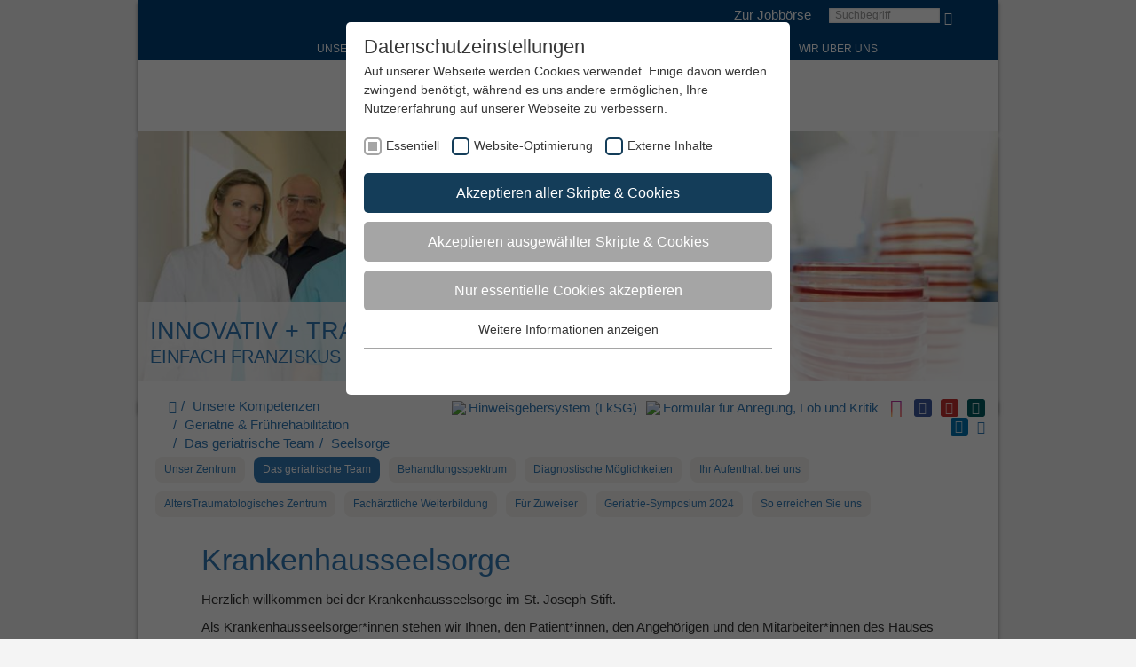

--- FILE ---
content_type: text/html; charset=utf-8
request_url: https://www.sjs-bremen.de/unsere-kompetenzen/geriatrie-fruehrehabilitation/das-geriatrische-team/seelsorge.html
body_size: 30025
content:
<!DOCTYPE html><html lang="de-DE" class="no-js"><head><meta charset="utf-8"><!-- elemente websolutions - http://www.elemente-websolutions.ms This website is powered by TYPO3 - inspiring people to share! TYPO3 is a free open source Content Management Framework initially created by Kasper Skaarhoj and licensed under GNU/GPL. TYPO3 is copyright 1998-2026 of Kasper Skaarhoj. Extensions are copyright of their respective owners. Information and contribution at https://typo3.org/ --><title>Seelsorge</title><meta http-equiv="x-ua-compatible" content="IE=edge"/><meta name="generator" content="TYPO3 CMS"/><meta name="robots" content="all"/><meta http-equiv="content-language" content="de"/><meta name="author" content="St. Franziskus Stiftung"/><meta name="viewport" content="width=device-width, initial-scale=1"/><meta name="twitter:card" content="summary"/><meta name="charset" content="utf-8"/><meta name="copyright" content="2015"/><link rel="stylesheet" type="text/css" href="/typo3temp/assets/compressed/merged-1c7d5e8152a7f310ca949ff68d2c5315-min.css.gzip?1704980341" media="all"><link rel="stylesheet" type="text/css" href="/typo3temp/assets/compressed/merged-5d8a7d45a2976224f801959f8a8a44fb-min.css.gzip?1704979531" media="print"><script src="/typo3temp/assets/compressed/merged-f7e2d7f3e21d63d707bf706051b199b0-min.js.gzip?1646228202"></script><link rel="apple-touch-icon" sizes="57x57" href="/fileadmin/template/sfs/elemente/img/favicons/apple-touch-icon-57x57.png"><link rel="apple-touch-icon" sizes="60x60" href="/fileadmin/template/sfs/elemente/img/favicons/apple-touch-icon-60x60.png"><link rel="apple-touch-icon" sizes="72x72" href="/fileadmin/template/sfs/elemente/img/favicons/apple-touch-icon-72x72.png"><link rel="apple-touch-icon" sizes="76x76" href="/fileadmin/template/sfs/elemente/img/favicons/apple-touch-icon-76x76.png"><link rel="apple-touch-icon" sizes="114x114" href="/fileadmin/template/sfs/elemente/img/favicons/apple-touch-icon-114x114.png"><link rel="apple-touch-icon" sizes="120x120" href="/fileadmin/template/sfs/elemente/img/favicons/apple-touch-icon-120x120.png"><link rel="apple-touch-icon" sizes="144x144" href="/fileadmin/template/sfs/elemente/img/favicons/apple-touch-icon-144x144.png"><link rel="apple-touch-icon" sizes="152x152" href="/fileadmin/template/sfs/elemente/img/favicons/apple-touch-icon-152x152.png"><link rel="apple-touch-icon" sizes="180x180" href="/fileadmin/template/sfs/elemente/img/favicons/apple-touch-icon-180x180.png"><link rel="icon" type="image/png" sizes="32x32" href="/fileadmin/template/sfs/elemente/img/favicons/favicon-32x32.png"><link rel="icon" type="image/png" sizes="16x16" href="/fileadmin/template/sfs/elemente/img/favicons/favicon-16x16.png"><link rel="manifest" href="/fileadmin/template/sfs/elemente/img/favicons/manifest.json"><meta name="msapplication-TileColor" content="#da532c"><meta name="msapplication-TileImage" content="/fileadmin/template/sfs/elemente/img/favicons/mstile-144x144.png"><meta name="theme-color" content="#ffffff"><meta property="og:title" content="Seelsorge"><meta property="og:site_name" content="sjb"><meta property="og:type" content="website"><meta property="og:url" content="https://www.st-franziskus-stiftung.de/unsere-kompetenzen/geriatrie-fruehrehabilitation/das-geriatrische-team/seelsorge.html"><meta property="og:description" content=""><meta property="og:locale" content="de"><meta property="og:street-address" content=""><meta property="og:locality" content=""><meta property="og:region" content=""><meta property="og:postral-code" content=""><meta property="og:country-name" content=""><meta property="og:email" content=""><meta property="og:phone_number" content=""><meta property="og:fax_number" content=""><meta property="fb:admins" content=""/><meta name="twitter:card" content="summary"><meta property="twitter:title" content="Seelsorge"><meta property="twitter:url" content="https://www.st-franziskus-stiftung.de/unsere-kompetenzen/geriatrie-fruehrehabilitation/das-geriatrische-team/seelsorge.html"><meta property="twitter:description" content=""><meta name="twitter:site" content="@TWIITER-Account"><script type="text/javascript">/* */ var typoScriptConstants = (function() { var translations = [], analytics = []; return { getTranslations: function() { return translations; }, getAnalytics: function() { return analytics; }, addTranslation: function(key, value) { translations[key] = value; }, addAnalytic: function(key, value) { analytics[key] = value; }, }; })(); /* */ typoScriptConstants.addTranslation('cookieConsentDismissLabel', 'Schließen'); typoScriptConstants.addTranslation('cookieConsentAllowLabel', 'Zustimmen'); typoScriptConstants.addTranslation('cookieConsentHeaderLabel', 'Wir benutzen Cookies!'); typoScriptConstants.addTranslation('cookieConsentMessageLabel', 'Diese Webseite verwendet Cookies. Durch die Nutzung der Webseite stimmen Sie der Verwendung von Cookies zu.'); typoScriptConstants.addTranslation('cookieConsentLinkLabel', 'Datenschutzinformationen'); typoScriptConstants.addTranslation('cookieConsentAriaLinkLabel', 'Zu den Datenschutzinformationen'); typoScriptConstants.addTranslation('cookieConsentHref', 'https://www.sjs-bremen.de/datenschutz.html'); typoScriptConstants.addTranslation('cookieConsentCookiePolicyLabel', 'Cookie Richtlinie'); typoScriptConstants.addAnalytic('cookieDomain', 'www.sjs-bremen.de');</script><link rel="preload" as="style" href="https://www.sjs-bremen.de/fileadmin/sg_cookie_optin/siteroot-13/cookieOptin.css?1609339451" media="all"><link rel="stylesheet" href="https://www.sjs-bremen.de/fileadmin/sg_cookie_optin/siteroot-13/cookieOptin.css?1609339451" media="all"><script id="cookieOptinData" type="application/json">{"cookieGroups":[{"groupName":"essential","label":"Essentiell","description":"Essentielle Cookies werden f\u00fcr grundlegende Funktionen der Webseite ben\u00f6tigt. Dadurch ist gew\u00e4hrleistet, dass die Webseite einwandfrei funktioniert.","required":true,"cookieData":[],"scriptData":[],"loadingHTML":"","loadingJavaScript":""},{"groupName":"analytics","label":"Website-Optimierung","description":"Wir verwenden Cookies, um statistische Informationen \u00fcber unsere Website bereitzustellen. Sie werden zur Leistungsmessung und \u2013verbesserung verwendet.","required":false,"cookieData":[{"Name":"_ga","Provider":"Google Analytics","Purpose":"Registriert eine eindeutige ID, die verwendet wird, um statistische Daten dazu, wie der Besucher die Website nutzt, zu generieren.","Lifetime":"2 Jahre","index":0,"pseudo":false},{"Name":"_gid","Provider":"Google Tag Manager","Purpose":"Registriert eine eindeutige ID, die verwendet wird, um statistische Daten dazu, wie der Besucher die Website nutzt, zu generieren.","Lifetime":"1 Tag","index":1,"pseudo":false},{"Name":"_gat","Provider":"Google Tag Manager","Purpose":"Wird von Google Analytics verwendet, um die Anforderungsrate einzuschr\u00e4nken","Lifetime":"1 Tag","index":2,"pseudo":false}],"scriptData":[{"title":"Google Tag Manager","script":"(function(w,d,s,l,i){w[l]=w[l]||[];w[l].push({'gtm.start': new Date().getTime(),event:'gtm.js'});var f=d.getElementsByTagName(s)[0], j=d.createElement(s),dl=l!='dataLayer'?'&l='+l:'';j.async=true;j.src= 'https:\/\/www.googletagmanager.com\/gtm.js?id='+i+dl;f.parentNode.insertBefore(j,f); })(window,document,'script','dataLayer','GTM-W3CFXVL');","html":"","index":0}],"loadingHTML":"","loadingJavaScript":"\/fileadmin\/sg_cookie_optin\/siteroot-13\/analytics-0.js"},{"groupName":"iframes","label":"Externe Inhalte","description":"Wir verwenden auf unserer Website externe Inhalte, um Ihnen zus\u00e4tzliche Informationen anzubieten.","required":false,"cookieData":[]}],"cssData":{"color_box":"#FFFFFF","color_headline":"#373737","color_text":"#373737","color_confirmation_background":"#C9FFC9","color_confirmation_text":"#208A20","color_checkbox":"#143D59","color_checkbox_required":"#A5A5A5","color_button_all":"#143D59","color_button_all_hover":"#2E6B96","color_button_all_text":"#FFFFFF","color_button_specific":"#A5A5A5","color_button_specific_hover":"#D7D7D7","color_button_specific_text":"#FFFFFF","color_button_essential":"#A5A5A5","color_button_essential_hover":"#D7D7D7","color_button_essential_text":"#FFFFFF","color_button_close":"#FFFFFF","color_button_close_hover":"#FFFFFF","color_button_close_text":"#373737","color_list":"#A5A5A5","color_list_text":"#FFFFFF","color_table":"#FFFFFF","color_Table_data_text":"#373737","color_table_header":"#F3F3F3","color_table_header_text":"#373737","color_full_box":"#143D59","color_full_headline":"#FFFFFF","color_full_text":"#FFFFFF","color_full_button_close":"#143D59","color_full_button_close_hover":"#143D59","color_full_button_close_text":"#FFFFFF","iframe_color_consent_box_background":"#D6D6D6","iframe_color_button_load_one":"#143D59","iframe_color_button_load_one_hover":"#2E6B96","iframe_color_button_load_one_text":"#FFFFFF","iframe_color_open_settings":"#373737","banner_color_box":"#DDDDDD","banner_color_text":"#373737","banner_color_link_text":"#373737","banner_color_button_settings":"#A5A5A5","banner_color_button_settings_hover":"#D7D7D7","banner_color_button_settings_text":"#FFFFFF","banner_color_button_accept":"#143D59","banner_color_button_accept_hover":"#2E6B96","banner_color_button_accept_text":"#FFFFFF"},"footerLinks":[],"iFrameGroup":{"groupName":"iframes","label":"Externe Inhalte","description":"Wir verwenden auf unserer Website externe Inhalte, um Ihnen zus\u00e4tzliche Informationen anzubieten.","required":false,"cookieData":[]},"settings":{"banner_enable":false,"banner_position":0,"banner_show_settings_button":true,"cookie_lifetime":365,"session_only_essential_cookies":false,"iframe_enabled":true,"minify_generated_data":true,"show_button_close":false,"activate_testing_mode":false,"disable_powered_by":true,"set_cookie_for_domain":""},"textEntries":{"header":"Datenschutzeinstellungen","description":"Auf unserer Webseite werden Cookies verwendet. Einige davon werden zwingend ben\u00f6tigt, w\u00e4hrend es uns andere erm\u00f6glichen, Ihre Nutzererfahrung auf unserer Webseite zu verbessern.","accept_all_text":"Akzeptieren aller Skripte & Cookies","accept_specific_text":"Akzeptieren ausgew\u00e4hlter Skripte & Cookies","accept_essential_text":"Nur essentielle Cookies akzeptieren","extend_box_link_text":"Weitere Informationen anzeigen","extend_box_link_text_close":"Weitere Informationen verstecken","extend_table_link_text":"Cookie-Informationen anzeigen","extend_table_link_text_close":"Cookie-Informationen verstecken","cookie_name_text":"Name","cookie_provider_text":"Anbieter","cookie_purpose_text":"Zweck","cookie_lifetime_text":"Laufzeit","iframe_button_allow_all_text":"Alle externen Inhalte erlauben","iframe_button_allow_one_text":"Einmalig erlauben","iframe_button_load_one_text":"Externen Inhalt laden","iframe_open_settings_text":"Einstellungen anzeigen","banner_button_accept_text":"Akzeptieren","banner_button_settings_text":"Einstellungen","banner_description":"Auf unserer Webseite werden Cookies verwendet. Einige davon werden zwingend ben\u00f6tigt, w\u00e4hrend es uns andere erm\u00f6glichen, Ihre Nutzererfahrung auf unserer Webseite zu verbessern.","save_confirmation_text":"Cookie-Einstellungen erfolgreich gespeichert"},"mustacheData":{"template":{"template_html":"<!--googleoff: index-->\n<div class=\"sg-cookie-optin-box\">\n\t{{#settings.show_button_close}}\n\t\t<span class=\"sg-cookie-optin-box-close-button\">\u2715<\/span>\n\t{{\/settings.show_button_close}}\n\n\t<strong class=\"sg-cookie-optin-box-header\">{{{textEntries.header}}}<\/strong>\n\t<p class=\"sg-cookie-optin-box-description\">{{{textEntries.description}}}<\/p>\n\n\t<ul class=\"sg-cookie-optin-box-cookie-list\">\n\t\t{{#cookieGroups}}\n\t\t\t<li class=\"sg-cookie-optin-box-cookie-list-item\">\n\t\t\t\t<label >\n\t\t\t\t\t<input class=\"sg-cookie-optin-checkbox\"\n\t\t\t\t\t type=\"checkbox\"\n\t\t\t\t\t name=\"cookies[]\"\n\t\t\t\t\t value=\"{{groupName}}\"\n\t\t\t\t\t {{#required}}checked=\"1\"{{\/required}}\n\t\t\t\t\t {{#required}}disabled=\"1\"{{\/required}}>\n\t\t\t\t\t<span class=\"sg-cookie-optin-checkbox-label\">{{{label}}}<\/span>\n\t\t\t\t<\/label>\n\t\t\t<\/li>\n\t\t{{\/cookieGroups}}\n\t<\/ul>\n\n\t<div class=\"sg-cookie-optin-box-button\">\n\t\t<button class=\"sg-cookie-optin-box-button-accept-all\">{{{textEntries.accept_all_text}}}<\/button>\n\t\t<button class=\"sg-cookie-optin-box-button-accept-specific\">{{{textEntries.accept_specific_text}}}<\/button>\n\t\t<button class=\"sg-cookie-optin-box-button-accept-essential\">{{{textEntries.accept_essential_text}}}<\/button>\n\t<\/div>\n\n\t<ul class=\"sg-cookie-optin-box-cookie-detail-list\">\n\t\t{{#cookieGroups}}\n\t\t\t<li class=\"sg-cookie-optin-box-cookie-detail-list-item\">\n\t\t\t\t<strong class=\"sg-cookie-optin-box-cookie-detail-header\">{{{label}}}<\/strong>\n\t\t\t\t<p class=\"sg-cookie-optin-box-cookie-detail-description\">{{{description}}}<\/p>\n\n\t\t\t\t<div class=\"sg-cookie-optin-box-cookie-detail-sublist\">\n\t\t\t\t\t<table>\n\t\t\t\t\t\t<tbody>\n\t\t\t\t\t\t\t{{#cookieData}}\n\t\t\t\t\t\t\t\t{{^pseudo}}\n\t\t\t\t\t\t\t\t\t{{#index}}<tr class=\"divider\"><td colspan=\"2\">&nbsp;<\/td><\/tr>{{\/index}}\n\t\t\t\t\t\t\t\t\t<tr>\n\t\t\t\t\t\t\t\t\t\t<th>{{{textEntries.cookie_name_text}}}<\/th>\n\t\t\t\t\t\t\t\t\t\t<td>{{{Name}}}<\/td>\n\t\t\t\t\t\t\t\t\t<\/tr>\n\t\t\t\t\t\t\t\t\t<tr>\n\t\t\t\t\t\t\t\t\t\t<th>{{{textEntries.cookie_provider_text}}}<\/th>\n\t\t\t\t\t\t\t\t\t\t<td>{{{Provider}}}<\/td>\n\t\t\t\t\t\t\t\t\t<\/tr>\n\t\t\t\t\t\t\t\t\t<tr>\n\t\t\t\t\t\t\t\t\t\t<th>{{{textEntries.cookie_lifetime_text}}}<\/th>\n\t\t\t\t\t\t\t\t\t\t<td>{{{Lifetime}}}<\/td>\n\t\t\t\t\t\t\t\t\t<\/tr>\n\t\t\t\t\t\t\t\t\t<tr>\n\t\t\t\t\t\t\t\t\t\t<th>{{{textEntries.cookie_purpose_text}}}<\/th>\n\t\t\t\t\t\t\t\t\t\t<td class=\"sg-cookie-optin-box-table-reason\">{{{Purpose}}}<\/td>\n\t\t\t\t\t\t\t\t\t<\/tr>\n\t\t\t\t\t\t\t\t{{\/pseudo}}\n\t\t\t\t\t\t\t{{\/cookieData}}\n\t\t\t\t\t\t<\/tbody>\n\t\t\t\t\t<\/table>\n\t\t\t\t<\/div>\n\n\t\t\t\t{{#cookieData}}\n\t\t\t\t\t{{^index}}<a class=\"sg-cookie-optin-box-sublist-open-more-link\" href=\"#\">{{{textEntries.extend_table_link_text}}}<\/a>{{\/index}}\n\t\t\t\t{{\/cookieData}}\n\t\t\t<\/li>\n\t\t{{\/cookieGroups}}\n\t<\/ul>\n\n\t<div class=\"sg-cookie-optin-box-open-more\">\n\t\t<a class=\"sg-cookie-optin-box-open-more-link\" href=\"#\">{{{textEntries.extend_box_link_text}}}<\/a>\n\t<\/div>\n\n\t<div class=\"sg-cookie-optin-box-footer\">\n\t\t<div class=\"sg-cookie-optin-box-copyright\">\n\t\t\t<a class=\"sg-cookie-optin-box-copyright-link{{#settings.disable_powered_by}} sg-cookie-optin-box-copyright-link-hidden{{\/settings.disable_powered_by}}\"\n\t\t\t href=\"https:\/\/www.sgalinski.de\/typo3-produkte-webentwicklung\/sgalinski-cookie-optin\/\"\n\t\t\t target=\"_blank\">\n\t\t\t\tPowered by<br>sgalinski Cookie Opt In\n\t\t\t<\/a>\n\t\t<\/div>\n\n\t\t<div class=\"sg-cookie-optin-box-footer-links\">\n\t\t\t{{#footerLinks}}\n\t\t\t\t{{#index}}\n\t\t\t\t\t<span class=\"sg-cookie-optin-box-footer-divider\"> | <\/span>\n\t\t\t\t{{\/index}}\n\n\t\t\t\t<a class=\"sg-cookie-optin-box-footer-link\" href=\"{{url}}\" target=\"_blank\">{{{name}}}<\/a>\n\t\t\t{{\/footerLinks}}\n\t\t<\/div>\n\t<\/div>\n<\/div>\n<!--googleon: index-->\n","template_overwritten":0,"template_selection":0,"markup":"<!--googleoff: index-->\n<div class=\"sg-cookie-optin-box\">\n\n\t<strong class=\"sg-cookie-optin-box-header\">Datenschutzeinstellungen<\/strong>\n\t<p class=\"sg-cookie-optin-box-description\">Auf unserer Webseite werden Cookies verwendet. Einige davon werden zwingend ben\u00f6tigt, w\u00e4hrend es uns andere erm\u00f6glichen, Ihre Nutzererfahrung auf unserer Webseite zu verbessern.<\/p>\n\n\t<ul class=\"sg-cookie-optin-box-cookie-list\">\n\t\t\t<li class=\"sg-cookie-optin-box-cookie-list-item\">\n\t\t\t\t<label >\n\t\t\t\t\t<input class=\"sg-cookie-optin-checkbox\"\n\t\t\t\t\t type=\"checkbox\"\n\t\t\t\t\t name=\"cookies[]\"\n\t\t\t\t\t value=\"essential\"\n\t\t\t\t\t checked=\"1\"\n\t\t\t\t\t disabled=\"1\">\n\t\t\t\t\t<span class=\"sg-cookie-optin-checkbox-label\">Essentiell<\/span>\n\t\t\t\t<\/label>\n\t\t\t<\/li>\n\t\t\t<li class=\"sg-cookie-optin-box-cookie-list-item\">\n\t\t\t\t<label >\n\t\t\t\t\t<input class=\"sg-cookie-optin-checkbox\"\n\t\t\t\t\t type=\"checkbox\"\n\t\t\t\t\t name=\"cookies[]\"\n\t\t\t\t\t value=\"analytics\"\n\t\t\t\t\t \n\t\t\t\t\t >\n\t\t\t\t\t<span class=\"sg-cookie-optin-checkbox-label\">Website-Optimierung<\/span>\n\t\t\t\t<\/label>\n\t\t\t<\/li>\n\t\t\t<li class=\"sg-cookie-optin-box-cookie-list-item\">\n\t\t\t\t<label >\n\t\t\t\t\t<input class=\"sg-cookie-optin-checkbox\"\n\t\t\t\t\t type=\"checkbox\"\n\t\t\t\t\t name=\"cookies[]\"\n\t\t\t\t\t value=\"iframes\"\n\t\t\t\t\t \n\t\t\t\t\t >\n\t\t\t\t\t<span class=\"sg-cookie-optin-checkbox-label\">Externe Inhalte<\/span>\n\t\t\t\t<\/label>\n\t\t\t<\/li>\n\t<\/ul>\n\n\t<div class=\"sg-cookie-optin-box-button\">\n\t\t<button class=\"sg-cookie-optin-box-button-accept-all\">Akzeptieren aller Skripte & Cookies<\/button>\n\t\t<button class=\"sg-cookie-optin-box-button-accept-specific\">Akzeptieren ausgew\u00e4hlter Skripte & Cookies<\/button>\n\t\t<button class=\"sg-cookie-optin-box-button-accept-essential\">Nur essentielle Cookies akzeptieren<\/button>\n\t<\/div>\n\n\t<ul class=\"sg-cookie-optin-box-cookie-detail-list\">\n\t\t\t<li class=\"sg-cookie-optin-box-cookie-detail-list-item\">\n\t\t\t\t<strong class=\"sg-cookie-optin-box-cookie-detail-header\">Essentiell<\/strong>\n\t\t\t\t<p class=\"sg-cookie-optin-box-cookie-detail-description\">Essentielle Cookies werden f\u00fcr grundlegende Funktionen der Webseite ben\u00f6tigt. Dadurch ist gew\u00e4hrleistet, dass die Webseite einwandfrei funktioniert.<\/p>\n\n\t\t\t\t<div class=\"sg-cookie-optin-box-cookie-detail-sublist\">\n\t\t\t\t\t<table>\n\t\t\t\t\t\t<tbody>\n\t\t\t\t\t\t<\/tbody>\n\t\t\t\t\t<\/table>\n\t\t\t\t<\/div>\n\n\t\t\t<\/li>\n\t\t\t<li class=\"sg-cookie-optin-box-cookie-detail-list-item\">\n\t\t\t\t<strong class=\"sg-cookie-optin-box-cookie-detail-header\">Website-Optimierung<\/strong>\n\t\t\t\t<p class=\"sg-cookie-optin-box-cookie-detail-description\">Wir verwenden Cookies, um statistische Informationen \u00fcber unsere Website bereitzustellen. Sie werden zur Leistungsmessung und \u2013verbesserung verwendet.<\/p>\n\n\t\t\t\t<div class=\"sg-cookie-optin-box-cookie-detail-sublist\">\n\t\t\t\t\t<table>\n\t\t\t\t\t\t<tbody>\n\t\t\t\t\t\t\t\t\t\n\t\t\t\t\t\t\t\t\t<tr>\n\t\t\t\t\t\t\t\t\t\t<th>Name<\/th>\n\t\t\t\t\t\t\t\t\t\t<td>_ga<\/td>\n\t\t\t\t\t\t\t\t\t<\/tr>\n\t\t\t\t\t\t\t\t\t<tr>\n\t\t\t\t\t\t\t\t\t\t<th>Anbieter<\/th>\n\t\t\t\t\t\t\t\t\t\t<td>Google Analytics<\/td>\n\t\t\t\t\t\t\t\t\t<\/tr>\n\t\t\t\t\t\t\t\t\t<tr>\n\t\t\t\t\t\t\t\t\t\t<th>Laufzeit<\/th>\n\t\t\t\t\t\t\t\t\t\t<td>2 Jahre<\/td>\n\t\t\t\t\t\t\t\t\t<\/tr>\n\t\t\t\t\t\t\t\t\t<tr>\n\t\t\t\t\t\t\t\t\t\t<th>Zweck<\/th>\n\t\t\t\t\t\t\t\t\t\t<td class=\"sg-cookie-optin-box-table-reason\">Registriert eine eindeutige ID, die verwendet wird, um statistische Daten dazu, wie der Besucher die Website nutzt, zu generieren.<\/td>\n\t\t\t\t\t\t\t\t\t<\/tr>\n\t\t\t\t\t\t\t\t\t<tr class=\"divider\"><td colspan=\"2\">&nbsp;<\/td><\/tr>\n\t\t\t\t\t\t\t\t\t<tr>\n\t\t\t\t\t\t\t\t\t\t<th>Name<\/th>\n\t\t\t\t\t\t\t\t\t\t<td>_gid<\/td>\n\t\t\t\t\t\t\t\t\t<\/tr>\n\t\t\t\t\t\t\t\t\t<tr>\n\t\t\t\t\t\t\t\t\t\t<th>Anbieter<\/th>\n\t\t\t\t\t\t\t\t\t\t<td>Google Tag Manager<\/td>\n\t\t\t\t\t\t\t\t\t<\/tr>\n\t\t\t\t\t\t\t\t\t<tr>\n\t\t\t\t\t\t\t\t\t\t<th>Laufzeit<\/th>\n\t\t\t\t\t\t\t\t\t\t<td>1 Tag<\/td>\n\t\t\t\t\t\t\t\t\t<\/tr>\n\t\t\t\t\t\t\t\t\t<tr>\n\t\t\t\t\t\t\t\t\t\t<th>Zweck<\/th>\n\t\t\t\t\t\t\t\t\t\t<td class=\"sg-cookie-optin-box-table-reason\">Registriert eine eindeutige ID, die verwendet wird, um statistische Daten dazu, wie der Besucher die Website nutzt, zu generieren.<\/td>\n\t\t\t\t\t\t\t\t\t<\/tr>\n\t\t\t\t\t\t\t\t\t<tr class=\"divider\"><td colspan=\"2\">&nbsp;<\/td><\/tr>\n\t\t\t\t\t\t\t\t\t<tr>\n\t\t\t\t\t\t\t\t\t\t<th>Name<\/th>\n\t\t\t\t\t\t\t\t\t\t<td>_gat<\/td>\n\t\t\t\t\t\t\t\t\t<\/tr>\n\t\t\t\t\t\t\t\t\t<tr>\n\t\t\t\t\t\t\t\t\t\t<th>Anbieter<\/th>\n\t\t\t\t\t\t\t\t\t\t<td>Google Tag Manager<\/td>\n\t\t\t\t\t\t\t\t\t<\/tr>\n\t\t\t\t\t\t\t\t\t<tr>\n\t\t\t\t\t\t\t\t\t\t<th>Laufzeit<\/th>\n\t\t\t\t\t\t\t\t\t\t<td>1 Tag<\/td>\n\t\t\t\t\t\t\t\t\t<\/tr>\n\t\t\t\t\t\t\t\t\t<tr>\n\t\t\t\t\t\t\t\t\t\t<th>Zweck<\/th>\n\t\t\t\t\t\t\t\t\t\t<td class=\"sg-cookie-optin-box-table-reason\">Wird von Google Analytics verwendet, um die Anforderungsrate einzuschr\u00e4nken<\/td>\n\t\t\t\t\t\t\t\t\t<\/tr>\n\t\t\t\t\t\t<\/tbody>\n\t\t\t\t\t<\/table>\n\t\t\t\t<\/div>\n\n\t\t\t\t\t<a class=\"sg-cookie-optin-box-sublist-open-more-link\" href=\"#\">Cookie-Informationen anzeigen<\/a>\n\t\t\t\t\t\n\t\t\t\t\t\n\t\t\t<\/li>\n\t\t\t<li class=\"sg-cookie-optin-box-cookie-detail-list-item\">\n\t\t\t\t<strong class=\"sg-cookie-optin-box-cookie-detail-header\">Externe Inhalte<\/strong>\n\t\t\t\t<p class=\"sg-cookie-optin-box-cookie-detail-description\">Wir verwenden auf unserer Website externe Inhalte, um Ihnen zus\u00e4tzliche Informationen anzubieten.<\/p>\n\n\t\t\t\t<div class=\"sg-cookie-optin-box-cookie-detail-sublist\">\n\t\t\t\t\t<table>\n\t\t\t\t\t\t<tbody>\n\t\t\t\t\t\t<\/tbody>\n\t\t\t\t\t<\/table>\n\t\t\t\t<\/div>\n\n\t\t\t<\/li>\n\t<\/ul>\n\n\t<div class=\"sg-cookie-optin-box-open-more\">\n\t\t<a class=\"sg-cookie-optin-box-open-more-link\" href=\"#\">Weitere Informationen anzeigen<\/a>\n\t<\/div>\n\n\t<div class=\"sg-cookie-optin-box-footer\">\n\t\t<div class=\"sg-cookie-optin-box-copyright\">\n\t\t\t<a class=\"sg-cookie-optin-box-copyright-link sg-cookie-optin-box-copyright-link-hidden\"\n\t\t\t href=\"https:\/\/www.sgalinski.de\/typo3-produkte-webentwicklung\/sgalinski-cookie-optin\/\"\n\t\t\t target=\"_blank\">\n\t\t\t\tPowered by<br>sgalinski Cookie Opt In\n\t\t\t<\/a>\n\t\t<\/div>\n\n\t\t<div class=\"sg-cookie-optin-box-footer-links\">\n\t\t<\/div>\n\t<\/div>\n<\/div>\n<!--googleon: index-->\n"},"banner":{"banner_html":"<div class=\"sg-cookie-optin-banner {{^settings.banner_position}}sg-cookie-optin-banner-bottom{{\/settings.banner_position}}\">\n\t<div class=\"sg-cookie-optin-box\">\n\t\t<div class=\"sg-cookie-optin-banner-content\">\n\t\t\t<p class=\"sg-cookie-optin-banner-description\">\n\t\t\t\t{{{textEntries.banner_description}}}\n\n\t\t\t\t{{#footerLinks}}\n\t\t\t\t\t{{#index}}\n\t\t\t\t\t\t(\n\t\t\t\t\t{{\/index}}\n\t\t\t\t{{\/footerLinks}}\n\n\t\t\t\t{{#footerLinks}}\n\t\t\t\t\t{{#index}}\n\t\t\t\t\t\t<span class=\"sg-cookie-optin-box-footer-divider\"> | <\/span>\n\t\t\t\t\t{{\/index}}\n\n\t\t\t\t\t<a class=\"sg-cookie-optin-box-footer-link\" href=\"{{url}}\" target=\"_blank\">{{{name}}}<\/a>\n\t\t\t\t{{\/footerLinks}}\n\n\t\t\t\t{{#footerLinks}}\n\t\t\t\t\t{{#index}}\n\t\t\t\t\t\t)\n\t\t\t\t\t{{\/index}}\n\t\t\t\t{{\/footerLinks}}\n\t\t\t<\/p>\n\n\t\t\t<div class=\"sg-cookie-optin-banner-button\">\n\t\t\t\t{{#settings.banner_show_settings_button}}\n\t\t\t\t\t<button class=\"sg-cookie-optin-banner-button-settings\">{{{textEntries.banner_button_settings_text}}}<\/button>\n\t\t\t\t{{\/settings.banner_show_settings_button}}\n\n\t\t\t\t<button class=\"sg-cookie-optin-banner-button-accept\">{{{textEntries.banner_button_accept_text}}}<\/button>\n\t\t\t<\/div>\n\t\t<\/div>\n\t<\/div>\n<\/div>\n","banner_overwritten":0,"banner_selection":0,"markup":"<div class=\"sg-cookie-optin-banner sg-cookie-optin-banner-bottom\">\n\t<div class=\"sg-cookie-optin-box\">\n\t\t<div class=\"sg-cookie-optin-banner-content\">\n\t\t\t<p class=\"sg-cookie-optin-banner-description\">\n\t\t\t\tAuf unserer Webseite werden Cookies verwendet. Einige davon werden zwingend ben\u00f6tigt, w\u00e4hrend es uns andere erm\u00f6glichen, Ihre Nutzererfahrung auf unserer Webseite zu verbessern.\n\n\n\n\t\t\t<\/p>\n\n\t\t\t<div class=\"sg-cookie-optin-banner-button\">\n\t\t\t\t\t<button class=\"sg-cookie-optin-banner-button-settings\">Einstellungen<\/button>\n\n\t\t\t\t<button class=\"sg-cookie-optin-banner-button-accept\">Akzeptieren<\/button>\n\t\t\t<\/div>\n\t\t<\/div>\n\t<\/div>\n<\/div>\n"},"iframe":{"iframe_html":"<div class=\"sg-cookie-optin-box\">\n\t{{#settings.show_button_close}}\n\t\t<span class=\"sg-cookie-optin-box-close-button\">\u2715<\/span>\n\t{{\/settings.show_button_close}}\n\n\t<strong class=\"sg-cookie-optin-box-header\">{{{iFrameGroup.label}}}<\/strong>\n\t<p class=\"sg-cookie-optin-box-description\">{{{iFrameGroup.description}}}<\/p>\n\n\t<div class=\"sg-cookie-optin-box-button\">\n\t\t<button class=\"sg-cookie-optin-box-button-accept-all\">{{{textEntries.iframe_button_allow_all_text}}}<\/button>\n\t\t<button class=\"sg-cookie-optin-box-button-accept-specific\">{{{textEntries.iframe_button_allow_one_text}}}<\/button>\n\t<\/div>\n\n\t<p class=\"sg-cookie-optin-box-flash-message\"><\/p>\n\n\t<div class=\"sg-cookie-optin-box-footer\">\n\t\t<div class=\"sg-cookie-optin-box-copyright\">\n\t\t\t<a class=\"sg-cookie-optin-box-copyright-link\"\n\t\t\t href=\"https:\/\/www.sgalinski.de\/typo3-produkte-webentwicklung\/sgalinski-cookie-optin\/\"\n\t\t\t target=\"_blank\">\n\t\t\t\tPowered by<br>sgalinski Cookie Opt In\n\t\t\t<\/a>\n\t\t<\/div>\n\n\t\t<div class=\"sg-cookie-optin-box-footer-links\">\n\t\t\t{{#footerLinks}}\n\t\t\t{{#index}}\n\t\t\t<span class=\"sg-cookie-optin-box-footer-divider\"> | <\/span>\n\t\t\t{{\/index}}\n\t\t\t<a class=\"sg-cookie-optin-box-footer-link\" href=\"{{url}}\" target=\"_blank\">{{{name}}}<\/a>\n\t\t\t{{\/footerLinks}}\n\t\t<\/div>\n\t<\/div>\n<\/div>\n","iframe_overwritten":0,"iframe_selection":0,"markup":"<div class=\"sg-cookie-optin-box\">\n\n\t<strong class=\"sg-cookie-optin-box-header\">Externe Inhalte<\/strong>\n\t<p class=\"sg-cookie-optin-box-description\">Wir verwenden auf unserer Website externe Inhalte, um Ihnen zus\u00e4tzliche Informationen anzubieten.<\/p>\n\n\t<div class=\"sg-cookie-optin-box-button\">\n\t\t<button class=\"sg-cookie-optin-box-button-accept-all\">Alle externen Inhalte erlauben<\/button>\n\t\t<button class=\"sg-cookie-optin-box-button-accept-specific\">Einmalig erlauben<\/button>\n\t<\/div>\n\n\t<p class=\"sg-cookie-optin-box-flash-message\"><\/p>\n\n\t<div class=\"sg-cookie-optin-box-footer\">\n\t\t<div class=\"sg-cookie-optin-box-copyright\">\n\t\t\t<a class=\"sg-cookie-optin-box-copyright-link\"\n\t\t\t href=\"https:\/\/www.sgalinski.de\/typo3-produkte-webentwicklung\/sgalinski-cookie-optin\/\"\n\t\t\t target=\"_blank\">\n\t\t\t\tPowered by<br>sgalinski Cookie Opt In\n\t\t\t<\/a>\n\t\t<\/div>\n\n\t\t<div class=\"sg-cookie-optin-box-footer-links\">\n\t\t<\/div>\n\t<\/div>\n<\/div>\n"},"iframeReplacement":{"iframe_replacement_html":"<button class=\"sg-cookie-optin-iframe-consent-accept\">{{{textEntries.iframe_button_load_one_text}}}<\/button>\n<a class=\"sg-cookie-optin-iframe-consent-link\">{{{textEntries.iframe_open_settings_text}}}<\/a>\n","iframe_replacement_overwritten":0,"iframe_replacement_selection":0,"markup":"<button class=\"sg-cookie-optin-iframe-consent-accept\">Externen Inhalt laden<\/button>\n<a class=\"sg-cookie-optin-iframe-consent-link\">Einstellungen anzeigen<\/a>\n"},"iframeWhitelist":{"iframe_whitelist_regex":"^https:\\\/\\\/www\\.google\\.com\\\/recaptcha\\\/\n","iframe_whitelist_overwritten":0,"iframe_whitelist_selection":0,"markup":"^https:\\\/\\\/www\\.google\\.com\\\/recaptcha\\\/\n"}}}</script><link rel="preload" as="script" href="https://www.sjs-bremen.de/fileadmin/sg_cookie_optin/siteroot-13/cookieOptin.js?1609339451" data-ignore="1"><script src="https://www.sjs-bremen.de/fileadmin/sg_cookie_optin/siteroot-13/cookieOptin.js?1609339451" data-ignore="1"></script><link rel="canonical" href="https://www.sjs-bremen.de/unsere-kompetenzen/begleitung-und-beratung/seelsorge.html"/><!-- This site is optimized with the Yoast SEO for TYPO3 plugin - https://yoast.com/typo3-extensions-seo/ --><script type="application/ld+json">[{"@context":"https:\/\/www.schema.org","@type":"BreadcrumbList","itemListElement":[{"@type":"ListItem","position":1,"item":{"@id":"https:\/\/www.sjs-bremen.de\/index.html","name":"St. Joseph Stift Bremen"}},{"@type":"ListItem","position":2,"item":{"@id":"https:\/\/www.sjs-bremen.de\/unsere-kompetenzen.html","name":"Unsere Kompetenzen"}},{"@type":"ListItem","position":3,"item":{"@id":"https:\/\/www.sjs-bremen.de\/unsere-kompetenzen\/geriatrie-fruehrehabilitation.html","name":"Geriatrie & Fr\u00fchrehabilitation"}},{"@type":"ListItem","position":4,"item":{"@id":"https:\/\/www.sjs-bremen.de\/unsere-kompetenzen\/geriatrie-fruehrehabilitation\/das-geriatrische-team.html","name":"Das geriatrische Team"}},{"@type":"ListItem","position":5,"item":{"@id":"https:\/\/www.sjs-bremen.de\/unsere-kompetenzen\/geriatrie-fruehrehabilitation\/das-geriatrische-team\/seelsorge.html","name":"Seelsorge"}}]}]</script></head><body id="uid9669" class="sjb"><a href="#content" class="sr-only">Skip to main content</a><div id="print-logo" class="visible-print"><img src="/fileadmin/template/sfs/elemente/img/logo/sjb-logo.png" width="170" height="49" class="img-logo" alt="" title="Zur Startseite" ></div><header class="navbar navbar-inverse" role="banner"><div class="container"><div class="row top-bar"><div class="col-xs-2"><div class="navbar-brand" id="navbar-brand"><div id="logo-stiftung"><img src="/fileadmin/template/sfs/elemente/img/logo/SFS_Header_Logo.png" width="180" height="36" class="img-logo-stiftung" alt="" title="Eine Einrichtung der St. Franziskus-Stiftung" ></div><span class="sr-only">sjb</span></div><div id="menuOverlay"><ul><li><div class="sfsLink" ><a href="https://www.st-franziskus-stiftung.de/startseite.html" target="_blank">&nbsp;</a></div></li><li><a href="https://www.st-franziskus-stiftung.de/die-einrichtungen/die-einrichtungen-der-franziskus-stiftung.html" target="_blank">Die Einrichtungen der Franziskus Stiftung</a></li><li><a href="https://www.st-franziskus-stiftung.de/die-einrichtungen/uebersichtskarte-unserer-einrichtungen.html" target="_blank">Übersichtskarte unserer Einrichtungen</a></li></ul></div></div><div class="col-xs-10"><div class="row"><div class="col-md-12 pull-right"><form method="post" action="/suche.html?tx_indexedsearch_pi2%5Baction%5D=search&tx_indexedsearch_pi2%5Bcontroller%5D=Search&cHash=fe87232b2232430b5e19667c39f9286d" role="search"><div class="input-group"><input type="text" class="form-control typeahead" name="tx_indexedsearch_pi2[search][sword]" placeholder="Suchbegriff" title="Bitte geben Sie ein Suchwort ein"><span class="input-group-btn"><button type="submit" class="btn" title="Suche ausführen"><span class="glyphicon glyphicon-search" aria-hidden="true"></span><span class="sr-only">Suchen</span></button></span></div></form><div class="languageBar pull-right"><ul class="list-inline"><li><a href="https://jobs.st-franziskus-stiftung.de/de/?sortOrder=desc&amp;organization=St.%20Joseph-Stift%20Bremen%20GmbH" target="_blank" rel="noreferrer">Zur Jobbörse</a></li></ul></div></div></div><div class="row"><div class="col-xs-12 pull-right"><div class="navbar-header"><button type="button" class="navbar-toggle" data-toggle="collapse" data-target=".navbar-ex1-collapse"><em>Menü</em><span class="sr-only">Toggle navigation</span><span class="icon-bar"></span><span class="icon-bar"></span><span class="icon-bar"></span></button></div><nav class="collapse navbar-collapse navbar-ex1-collapse" role="navigation"><ul class="nav navbar-nav colum-6"><li id="navbar3599" class="first active"><a href="/unsere-kompetenzen/uebersicht.html" target="_top">Unsere Kompetenzen</a><ul class="nav navbar-nav colum-23"><li id="navbar16440" class="first" ><a href="/unsere-kompetenzen/uebersicht.html" target="_top">Übersicht</a></li><li id="navbar6390"><a href="/unsere-kompetenzen/pflege.html" target="_top">Pflege</a><ul class="nav navbar-nav colum-4"><li id="navbar11691" class="first" ><a href="/unsere-kompetenzen/pflege/pflegeverstaendnis.html" target="_top">Pflegeverständnis</a></li><li id="navbar6402"><a href="/unsere-kompetenzen/pflege/leitung-organisation.html" target="_top">Leitung &amp; Organisation</a></li><li id="navbar22721"><a href="/unsere-kompetenzen/pflege/projekte-aus-der-pflege.html" target="_top">Projekte aus der Pflege</a><ul class="nav navbar-nav colum-3"><li id="navbar22722" class="first" ><a href="/unsere-kompetenzen/pflege/leitung-organisation/projekt-demogra-fitte-pflege-im-st-joseph-stift-1.html" target="_top">Projekt Demogra-fitte Pflege im St. Joseph-Stift</a></li><li id="navbar22723"><a href="/modellprojekt-pflege.html" target="_top">Modellprojekt Pflege &quot;Ich pflege wieder, weil...&quot; in der Geburtshilfe</a></li><li id="navbar22391" class="last"><a href="/unsere-kompetenzen/pflege/pflegeexperten/one-minute-wonder.html" target="_top">One Minute Wonder</a></li></ul></li><li id="navbar6408" class="last"><a href="/unsere-kompetenzen/pflege/pflegeexperten.html" target="_top">Pflegeexperten</a><ul class="nav navbar-nav colum-19"><li id="navbar24401" class="first" ><a href="/unsere-kompetenzen/pflege/pflegeexperten/atmungstherapie.html" target="_top">Atmungstherapie</a></li><li id="navbar6447"><a href="/unsere-kompetenzen/pflege/pflegeexperten/breast-care-nurse.html" target="_top">Breast Care Nurse</a></li><li id="navbar19344"><a href="/unsere-kompetenzen/pflege/pflegeexperten/demenz-pflege-im-krankenhaus.html" target="_top">Demenz-Pflege im Krankenhaus</a></li><li id="navbar23007"><a href="/unsere-kompetenzen/pflege/pflegeexperten/delirbeauftragte.html" target="_top">Delirbeauftragte</a></li><li id="navbar19918"><a href="/unsere-kompetenzen/pflege/pflegeexperten/fachkraft-fuer-aktivierend-therapeutische-pflege-in-der-geriatrie.html" target="_top">Fachkraft für Aktivierend Therapeutische Pflege in der Geriatrie</a></li><li id="navbar19921"><a href="/unsere-kompetenzen/pflege/pflegeexperten/fachkraft-fuer-anaesthesie-und-intensivpflege.html" target="_top">Fachkraft für Anästhesie und Intensivpflege</a></li><li id="navbar19922"><a href="/unsere-kompetenzen/pflege/pflegeexperten/fachkraft-fuer-endoskopie.html" target="_top">Fachkraft für Endoskopie</a></li><li id="navbar19923"><a href="/unsere-kompetenzen/pflege/pflegeexperten/fachkraft-fuer-komplementaere-pflege.html" target="_top">Fachkraft für komplementäre Pflege</a></li><li id="navbar19924"><a href="/unsere-kompetenzen/pflege/pflegeexperten/fachkraft-fuer-notfallpflege.html" target="_top">Fachkraft für Notfallpflege</a></li><li id="navbar19925"><a href="/unsere-kompetenzen/pflege/pflegeexperten/fachkraft-fuer-onkologie-und-palliative-care.html" target="_top">Fachkraft für Onkologie und Palliative Care</a></li><li id="navbar19926"><a href="/unsere-kompetenzen/pflege/pflegeexperten/fachpflegekraft-op.html" target="_top">Fachpflegekraft OP</a></li><li id="navbar24329"><a href="/unsere-kompetenzen/pflege/pflegeexperten/fast-track-assistenz.html" target="_top">Fast Track Assistenz</a></li><li id="navbar19324"><a href="/unsere-kompetenzen/pflege/pflegeexperten/kinaesthetics.html" target="_top">Kinaesthetics</a></li><li id="navbar6451"><a href="/unsere-kompetenzen/pflege/pflegeexperten/expertenstandards.html" target="_top">Expertenstandards</a></li><li id="navbar6403"><a href="/unsere-kompetenzen/pflege/pflegeexperten/praxisanleitung.html" target="_top">Praxisanleitung</a></li><li id="navbar5027"><a href="/unsere-kompetenzen/pflege/pflegeexperten/schmerzmanagement.html" target="_top">Schmerzmanagement</a></li><li id="navbar6711"><a href="/unsere-kompetenzen/pflege/pflegeexperten/still-und-laktationsberatung.html" target="_top">Still- und Laktationsberatung</a></li><li id="navbar19927"><a href="/unsere-kompetenzen/pflege/pflegeexperten/technischer-sterilisationsassistent.html" target="_top">Technischer Sterilisationsassistent</a></li><li id="navbar6580" class="last"><a href="/unsere-kompetenzen/pflege/pflegeexperten/wundmanagement.html" target="_top">Wundmanagement</a></li></ul></li></ul></li><li id="navbar19563"><a href="/unsere-kompetenzen/begleitung-und-beratung/begleitung-beratung.html" target="_top">Begleitung und Beratung</a><ul class="nav navbar-nav colum-7"><li id="navbar19565" class="first" ><a href="/unsere-kompetenzen/begleitung-und-beratung/begleitung-beratung.html" target="_top">Begleitung &amp; Beratung</a></li><li id="navbar6749"><a href="/unsere-kompetenzen/begleitung-und-beratung/christliche-krankenhaushilfe-ckh.html" target="_top">Christliche Krankenhaushilfe (CKH)</a></li><li id="navbar19510"><a href="/unsere-kompetenzen/ernaehrungs-und-diabetesberatung/ernaehrungsberatung-im-krankenhaus.html" target="_top">Ernährungsberatung im Krankenhaus</a></li><li id="navbar6751"><a href="/unsere-kompetenzen/begleitung-und-beratung/ethikkomitee.html" target="_top">Ethikkomitee</a></li><li id="navbar6750"><a href="/unsere-kompetenzen/begleitung-und-beratung/psychologischer-dienst.html" target="_top">Psychologischer Dienst</a></li><li id="navbar6748"><a href="/unsere-kompetenzen/begleitung-und-beratung/seelsorge.html" target="_top">Seelsorge</a></li><li id="navbar6747" class="last"><a href="/unsere-kompetenzen/begleitung-und-beratung/sozialdienst.html" target="_top">Sozialdienst</a></li></ul></li><li id="navbar17719"><a href="/unsere-kompetenzen/alterstraumatologisches-zentrum/willkommen-im-alterstraumatologischen-zentrum-atz.html" target="_top">Alterstraumatologisches Zentrum</a><ul class="nav navbar-nav colum-2"><li id="navbar17610" class="first" ><a href="/unsere-kompetenzen/alterstraumatologisches-zentrum/willkommen-im-alterstraumatologischen-zentrum-atz.html" target="_top">Willkommen im Alterstraumatologischen Zentrum (ATZ)</a></li><li id="navbar20092" class="last"><a href="/unsere-kompetenzen/alterstraumatologisches-zentrum/ihr-aufenthalt.html" target="_top">Ihr Aufenthalt</a></li></ul></li><li id="navbar3656"><a href="/unsere-kompetenzen/anaesthesiologie-und-intensivmedizin/ueber-uns.html" target="_top">Anästhesiologie und Intensivmedizin</a><ul class="nav navbar-nav colum-3"><li id="navbar21532" class="first" ><a href="/unsere-kompetenzen/anaesthesiologie-und-intensivmedizin/ueber-uns.html" target="_top" title="Klinik für Anästhesiologie und operative Intensivmedizin - Angehörigenfreundliche Intensivstation">Über uns</a></li><li id="navbar23035"><a href="/unsere-kompetenzen/anaesthesiologie-und-intensivmedizin/patienten-und-besucher.html" target="_top">Für Patienten und Besuchende</a><ul class="nav navbar-nav colum-1"><li id="navbar21508" class="last"><a href="/unsere-kompetenzen/anaesthesiologie-und-intensivmedizin/patienten-und-besucher.html" target="_top">Patienten und Besucher</a></li></ul></li><li id="navbar23036" class="last"><a href="/unsere-kompetenzen/anaesthesiologie-und-intensivmedizin/fuer-fachpersonal.html" target="_top">Für Fachpersonal</a><ul class="nav navbar-nav colum-1"><li id="navbar21516" class="last"><a href="/unsere-kompetenzen/anaesthesiologie-und-intensivmedizin/fuer-fachpersonal.html" target="_top">Für Fachpersonal</a></li></ul></li></ul></li><li id="navbar7509"><a href="/unsere-kompetenzen/augenheilkunde/ueber-uns.html" target="_top">Augenheilkunde</a><ul class="nav navbar-nav colum-9"><li id="navbar12422" class="first" ><a href="/unsere-kompetenzen/augenheilkunde/ueber-uns.html" target="_top" title="Als eine der größten Augenkliniken in Norddeutschland behandeln wir jährlich über 2.500 Patienten stationär, operieren ca. 3.000 Patienten ambulant und versorgen mehr als 2.800 Patienten im augenärztlichen Notdienst.">Über uns</a></li><li id="navbar7511"><a href="/unsere-kompetenzen/augenheilkunde/unser-team.html" target="_top" title="Als eine der größten Augenkliniken in Norddeutschland behandeln wir jährlich über 2.500 Patienten stationär, operieren ca. 3.000 Patienten ambulant und versorgen mehr als 2.800 Patienten im augenärztlichen Notdienst.">Unser Team</a></li><li id="navbar7513"><a href="/unsere-kompetenzen/augenheilkunde/behandlungsspektrum.html" target="_top" title="Das Leistungsspektrum der Augenklinik umfasst die gesamte Augenheilkunde. Die klinische Versorgung umfasst die Mikrochirurgie des vorderen und hinteren Augenabschnitts sowie des Augenanhangs.">Behandlungsspektrum</a><ul class="nav navbar-nav colum-19"><li id="navbar7518" class="first" ><a href="/unsere-kompetenzen/augenheilkunde/behandlungsspektrum/der-graue-star-katarakt-nachstar.html" target="_top">Der graue Star (Katarakt) &amp; Nachstar</a></li><li id="navbar7519"><a href="/unsere-kompetenzen/augenheilkunde/behandlungsspektrum/sonderlinsen-bei-katarakt-fehlsichtigkeit.html" target="_top">Sonderlinsen bei Katarakt &amp; Fehlsichtigkeit</a></li><li id="navbar7523"><a href="/unsere-kompetenzen/augenheilkunde/behandlungsspektrum/der-gruene-star-glaukom.html" target="_top">Der grüne Star (Glaukom)</a></li><li id="navbar7520"><a href="/unsere-kompetenzen/augenheilkunde/behandlungsspektrum/die-makulaerkrankungen.html" target="_top">Die Makulaerkrankungen</a></li><li id="navbar7521"><a href="/unsere-kompetenzen/augenheilkunde/behandlungsspektrum/das-diabetische-auge.html" target="_top">Das diabetische Auge</a></li><li id="navbar19916"><a href="/unsere-kompetenzen/augenheilkunde/behandlungsspektrum/elektrophysiologie.html" target="_top">Elektrophysiologie</a></li><li id="navbar7522"><a href="/unsere-kompetenzen/augenheilkunde/behandlungsspektrum/die-netzhautloecher-netzhautabloesung.html" target="_top">Die Netzhautlöcher &amp; Netzhautablösung</a></li><li id="navbar7532"><a href="/unsere-kompetenzen/augenheilkunde/behandlungsspektrum/lidfehlstellungen.html" target="_top">Lidfehlstellungen</a></li><li id="navbar7533"><a href="/unsere-kompetenzen/augenheilkunde/behandlungsspektrum/lidtumore.html" target="_top">Lidtumore</a></li><li id="navbar21167"><a href="/unsere-kompetenzen/augenheilkunde/behandlungsspektrum/lidtumore-1.html" target="_top">Blepharospasmus (Lidkrampf)</a></li><li id="navbar7528"><a href="/unsere-kompetenzen/augenheilkunde/behandlungsspektrum/hornhauterkrankungen.html" target="_top">Hornhauterkrankungen</a></li><li id="navbar7642"><a href="/unsere-kompetenzen/augenheilkunde/behandlungsspektrum/pterygium-fluegelfell.html" target="_top">Pterygium (Flügelfell)</a></li><li id="navbar7529"><a href="/unsere-kompetenzen/augenheilkunde/behandlungsspektrum/keratokonus-crosslinking.html" target="_top">Keratokonus &amp; Crosslinking</a></li><li id="navbar7524"><a href="/unsere-kompetenzen/augenheilkunde/behandlungsspektrum/uveitis.html" target="_top">Uveitis</a></li><li id="navbar7531"><a href="/unsere-kompetenzen/augenheilkunde/behandlungsspektrum/erkrankungen-des-traenenapparates.html" target="_top">Erkrankungen des Tränenapparates</a></li><li id="navbar7527"><a href="/unsere-kompetenzen/augenheilkunde/behandlungsspektrum/gefaessverschluesse-im-auge.html" target="_top">Gefäßverschlüsse im Auge</a></li><li id="navbar7530"><a href="/unsere-kompetenzen/augenheilkunde/behandlungsspektrum/sehschule-orthoptik.html" target="_top">Sehschule (Orthoptik)</a></li><li id="navbar7868"><a href="/unsere-kompetenzen/augenheilkunde/behandlungsspektrum/lowvision-ambulanz.html" target="_top">LowVision-Ambulanz</a></li><li id="navbar19961" class="last"><a href="/unsere-kompetenzen/augenheilkunde/behandlungsspektrum/betaeubungsverfahren-bei-augenoperationen.html" target="_top">Betäubungsverfahren bei Augenoperationen</a></li></ul></li><li id="navbar7515"><a href="/unsere-kompetenzen/augenheilkunde/diagnostische-moeglichkeiten.html" target="_top" title="Im Rahmen einer ambulanten Vorstellung oder eines stationären Aufenthaltes stehen uns eine Reihe an modernen diagnostischen Instrumenten zur Verfügung. Diese kommen individuell zur Anwendung wenn es aufgrund des Erkrankungsbildes notwendig erscheint oder auch als individuelle Gesundheitseigenleistung zur Diagnosefindung, Verlaufskontrolle, Therapieplanung oder Vorsorgeuntersuchung.">Diagnostische Möglichkeiten</a></li><li id="navbar7516"><a href="/unsere-kompetenzen/augenheilkunde/ihr-ambulanter-termin.html" target="_top" title="Unsere Ambulanz hat von Montag bis Donnerstag von 8:00 Uhr - 16:30 Uhr und Freitags von 8:00 Uhr - 14:00 Uhr geöffnet.">Ihr ambulanter Termin</a></li><li id="navbar7514"><a href="/unsere-kompetenzen/augenheilkunde/ihr-aufenthalt-bei-uns.html" target="_top" title="Operationen in unserem Haus können je nach Umfang ambulant oder stationär durchgeführt werden. Wir möchten Ihnen an dieser Stelle einen kleinen Überblick über den stationären Aufenthalt bei uns bieten.">Ihr Aufenthalt bei uns</a></li><li id="navbar7512"><a href="/unsere-kompetenzen/augenheilkunde/augenaerztlicher-notdienst.html" target="_top" title="Der augenärztliche Notdienst in der Stadt Bremen wird durch das St. Joseph-Stift oder das Klinikum Bremen-Mitte durchgeführt. Welche Klinik gerade für den Notdienst eingeteilt ist, erfahren Sie unter der Telefonnummer 0421-192 92.">Augenärztlicher Notdienst</a></li><li id="navbar7517"><a href="/unsere-kompetenzen/augenheilkunde/das-praktische-jahr-und-die-fachaerztliche-weiterbildung.html" target="_top" title="Als akademisches Lehrkrankenhaus der Universität Göttingen können Medizinstudenten ein Tertial ihres praktischen Jahres bei uns absolvieren und erste Erfahrungen in der Augenheilkunde sammeln. ">Das Praktische Jahr und die Fachärztliche Weiterbildung</a></li><li id="navbar8081" class="last"><a href="/unsere-kompetenzen/augenheilkunde/fuer-zuweiser.html" target="_top" title="Für die Anmeldung Ihres Patienten in unserer Augenklinik steht Ihnen hier eine Fax-Anmeldung zum Download und anschließendem Ausdruck bereit.">Für Zuweiser</a></li></ul></li><li id="navbar3668"><a href="/unsere-kompetenzen/allgemein-und-viszeralchirurgie/chirurgie.html" target="_top">Allgemein- und Viszeralchirurgie</a><ul class="nav navbar-nav colum-7"><li id="navbar12423" class="first" ><a href="/unsere-kompetenzen/allgemein-und-viszeralchirurgie/chirurgie.html" target="_top" title="Ein besonderer Schwerpunkt des St. Joseph-Stift ist das interdisziplinäre Darmkrebszentrum, in dem die Klinik für Allgemein- und Viszeralchirurgie und die Medizinische Klinik ihre Kompetenzen bündeln. ">Chirurgie</a></li><li id="navbar14369"><a href="/unsere-kompetenzen/allgemein-und-viszeralchirurgie/unser-team.html" target="_top" title="Das ärztliche Team, bestehend aus dem Chefarzt, sieben Oberärzten, zwei Fachärzten sowie 16 Assistenzärzten behandelt Patienten auf dem neuesten Stand der medizinischen Entwicklung. ">Unser Team</a></li><li id="navbar3677"><a href="/unsere-kompetenzen/allgemein-und-viszeralchirurgie/transparenz-forschung.html" target="_top" title="Als Klinik eines akademischen Lehrkrankenhauses haben wir den Anspruch, unsere Behandlungsqualität konstant zu messen und zu verbessern. Offenheit im Umgang mit unseren Behandlungsergebnissen ist uns ein hohes Gut. ">Transparenz &amp; Forschung</a></li><li id="navbar16924"><a href="/unsere-kompetenzen/darmkrebszentrum/benchmarking.html" target="_top">Benchmarking</a></li><li id="navbar3670"><a href="/unsere-kompetenzen/allgemein-und-viszeralchirurgie/aus-und-weiterbildung.html" target="_top" title="Durch Analyse unsere Behandlungsergebnisse können wir diese mit internationalen Spitzenkliniken vergleichen und einen Beitrag zur fachlichen Diskussion liefern. ">Aus- und Weiterbildung</a></li><li id="navbar12363"><a href="/unsere-kompetenzen/allgemein-und-viszeralchirurgie/kooperationspartner.html" target="_top" title="Mit vielen Niedergelassenen Kollegen pflegen wir eine enge und vertrauensvolle Zusammenarbeit. ">Kooperationspartner</a></li><li id="navbar22592" class="last"><a href="/unsere-kompetenzen/allgemein-und-viszeralchirurgie/fachtagung-medizinforum-norddeutschland.html" target="_top">Medizinforum Norddeutschland</a></li></ul></li><li id="navbar14036"><a href="/unsere-kompetenzen/darmkrebszentrum/unser-zentrum.html" target="_top">Darmkrebszentrum</a><ul class="nav navbar-nav colum-8"><li id="navbar8963" class="first" ><a href="/unsere-kompetenzen/darmkrebszentrum/unser-zentrum.html" target="_top" title="Das Darmkrebszentrum zeichnet sich durch ein großes Netzwerk ärztliche und nichtärztlicher Fachgruppen und Experten aus, die mit der Behandlung von Darmkrebs befasst sind. Für Sie als Patient bedeutet dies, dass die Struktur von der Vorsorge, über die Behandlung und bis hin zur Nachsorge klar erkennbar und überschaubar ist und darüber hinaus von bestmöglicher Qualität. ">Unser Zentrum</a></li><li id="navbar8964"><a href="/unsere-kompetenzen/darmkrebszentrum/unser-team.html" target="_top" title="Die medizinische Klinik des Krankenhauses St. Joseph Stift untersucht jährlich ca. 1.500 Patienten mittels Dickdarmspiegelung. Leitung: PD Dr. Pox ">Unser Team</a></li><li id="navbar8968"><a href="/unsere-kompetenzen/darmkrebszentrum/leistungsspektrum-studien.html" target="_top" title="Im zertifizierten Darmkrebszentrum finden Patienten Beratung zu allen Fragen der Vorsorge, Diagnostik und Therapie von Darmkrebs.">Leistungsspektrum &amp; Studien</a></li><li id="navbar16923"><a href="/unsere-kompetenzen/darmkrebszentrum/benchmarking.html" target="_top">Benchmarking</a></li><li id="navbar9618"><a href="/unsere-kompetenzen/darmkrebszentrum/haeufig-gestellte-fragen.html" target="_top" title="Die medizinische Klinik des Krankenhauses St. Joseph Stift untersucht jährlich ca. 1.500 Patienten mittels Dickdarmspiegelung.">Häufig gestellte Fragen</a></li><li id="navbar8965"><a href="/unsere-kompetenzen/darmkrebszentrum/kooperationspartner.html" target="_top" title="Zu den Kooperationspartner des Darmkrebszentrums zählen u.a. die Onkologische Tagesklinik, die Onkologisch-hämatologische Schwerpunktpraxis, das Zentrum für Strahlentherapie und Radioonkologie, das Medizinische Versorgungszentrum Fachbereich RadioOnkologie der Ambulanz Bremen GmbH ... ">Kooperationspartner</a></li><li id="navbar9462"><a href="/unsere-kompetenzen/darmkrebszentrum/fuer-zuweiser.html" target="_top" title="Die interdisziplinäre Tumorkonferenz des Darmkrebszentrums findet dienstags 14 Uhr statt. Eine Teilnahme ist den mitbehandelnden Ärzten jederzeit möglich. ">Für Zuweiser</a></li><li id="navbar8966" class="last"><a href="/unsere-kompetenzen/darmkrebszentrum/kontakt.html" target="_top" title="Für einen Termin zur Darmspiegelung/Koloskopie wenden Sie sich bitte an unsere Operative Tagesklinik Fon (0421) 347 1270.">Kontakt</a></li></ul></li><li id="navbar17423"><a href="/unsere-kompetenzen/gynaekologie-und-geburtshilfe/gynaekologie/ueber-uns.html" target="_top">Gynäkologie und Geburtshilfe</a><ul class="nav navbar-nav colum-6"><li id="navbar13515" class="first" ><a href="/unsere-kompetenzen/gynaekologie-und-geburtshilfe/brustzentrum/ueber-uns.html" target="_top">Brustzentrum</a><ul class="nav navbar-nav colum-7"><li id="navbar3645" class="first" ><a href="/unsere-kompetenzen/gynaekologie-und-geburtshilfe/brustzentrum/ueber-uns.html" target="_top" title="Als eines der größten zertifizierten Brustzentren in Bremen versorgen wir Patientinnen mit Brusterkrankungen (Mammakarzinom) ganzheitlich, patientenorientiert und qualitätsgesichert.">Über uns</a></li><li id="navbar3653"><a href="/unsere-kompetenzen/gynaekologie-und-geburtshilfe/brustzentrum/unser-team.html" target="_top" title="Fachübergreifende Kooperationen optimieren die Behandlungsqualität und den Therapieerfolg. Im Zentrum steht die Lebensqualität und die Zufriedenheit der Patientin.">Unser Team</a></li><li id="navbar3652"><a href="/unsere-kompetenzen/gynaekologie-und-geburtshilfe/brustzentrum/informationen-fuer-patientinnen.html" target="_top" title="Anmeldung über das Brustzentrum (Fon 347 1358) oder das Institut für Radiologische Diagnostik (Fon 347 1552).">Informationen für Patientinnen</a></li><li id="navbar3651"><a href="/unsere-kompetenzen/gynaekologie-und-geburtshilfe/brustzentrum/diagnostik.html" target="_top" title="Die einfachste Untersuchung der Brustdrüse ist die Tastuntersuchung. Hierdurch können bei oberflächlicher Lage auch schon kleinere Tumore festgestellt werden. Vorstufen eines Brusttumors und tiefer gelegene Knoten können jedoch meist nur durch den Einsatz moderner medizinischer Apparate entdeckt werden. ">Diagnostik</a></li><li id="navbar3650"><a href="/unsere-kompetenzen/gynaekologie-und-geburtshilfe/brustzentrum/therapie.html" target="_top" title="Mehr als zwei Drittel aller an Brustkrebs erkrankten Patientinnen können heute brusterhaltend operiert werden. Die Operationsplanung richtet sich nach Größe und Sitz des Tumors sowie nach individuellen anatomischen Besonderheiten der Brust.">Therapie</a></li><li id="navbar3648"><a href="/unsere-kompetenzen/gynaekologie-und-geburtshilfe/brustzentrum/kooperationspartner.html" target="_top" title="Es besteht eine enge Zusammenarbeit mit dem DIAKO Bremen. So finden regelmäßig gemeinsame Tumorkonferenzen und Fortbildungsveranstaltungen statt. In Kooperation mit der DKMS Life finden im Brustzentrum regelmäßig Kosmetikseminare für Krebspatientinnen statt.">Kooperationspartner</a></li><li id="navbar3647" class="last"><a href="/unsere-kompetenzen/gynaekologie-und-geburtshilfe/brustzentrum/kontakt.html" target="_top" title="Anmeldung Brustzentrum Fon (0421) 347 1358 oder über das Sekretariat des Instituts für Radiologische Diagnostik Fon (0421) 347 1552. Eine Voranmeldung zur täglichen Brustsprechstunde bitte ebenfalls über die genannten Sekretariate vornehmen.">Kontakt</a></li></ul></li><li id="navbar13521"><a href="/unsere-kompetenzen/gynaekologie-und-geburtshilfe/beckenbodenzentrum/ueber-uns.html" target="_top">Beckenbodenzentrum</a><ul class="nav navbar-nav colum-5"><li id="navbar9715" class="first" ><a href="/unsere-kompetenzen/gynaekologie-und-geburtshilfe/beckenbodenzentrum/ueber-uns.html" target="_top" title="Termin für eine unverbindliche Beratung im Beckenbodenzentrum des Krankenhaus St. Joseph-Stift erhalten Sie unter Telefon 0421 - 347-1367.">Über uns</a></li><li id="navbar9717"><a href="/unsere-kompetenzen/gynaekologie-und-geburtshilfe/beckenbodenzentrum/informationen-fuer-patientinnen.html" target="_top">Informationen für Patientinnen</a></li><li id="navbar9718"><a href="/unsere-kompetenzen/gynaekologie-und-geburtshilfe/beckenbodenzentrum/diagnostik.html" target="_top">Diagnostik</a></li><li id="navbar9719"><a href="/unsere-kompetenzen/gynaekologie-und-geburtshilfe/beckenbodenzentrum/therapie.html" target="_top" title="Anleitung zum Trink- und Blasentraining, Hilfsmittelanpassung, Pessartherapie, Kontinenztampons / Physiotherapeutische Angebote: Beckenbodengymnastik, Elektrostimulation und Biofeedback-Therapie, Medikamentöse Behandlung Einbringen von Medikamenten in die Blase (Blaseninstillation)">Therapie</a></li><li id="navbar9721" class="last"><a href="/unsere-kompetenzen/gynaekologie-und-geburtshilfe/beckenbodenzentrum/kontakt.html" target="_top" title="Das Beckenbodenzentrum St. Joseph-Stift ist montags und mittwochs zwischen 8.30 Uhr und 14.00 Uhr und donnerstags von 8.30 - 16.30 Uhr erreichbar.">Kontakt</a></li></ul></li><li id="navbar13512"><a href="/unsere-kompetenzen/gynaekologie-und-geburtshilfe/geburtshilfe/ueber-uns.html" target="_top">Geburtshilfe</a><ul class="nav navbar-nav colum-10"><li id="navbar3626" class="first" ><a href="/unsere-kompetenzen/gynaekologie-und-geburtshilfe/geburtshilfe/ueber-uns.html" target="_top" title="Mit mehr als 2000 Geburten jährlich zählt das St. Joseph-Stift zu den fünf größten Zentren für Geburtshilfe in Bremen und Niedersachsen. Wir begleiten und unterstützen Sie mit unserem Wissen und unseren Erfahrungen dabei, den für Sie richtigen Weg zu gehen. Wir möchten Ihnen und Ihrem Baby einen idealen Start ins neue Leben ermöglichen. ">Über uns</a></li><li id="navbar14360"><a href="/unsere-kompetenzen/gynaekologie-und-geburtshilfe/gynaekologie/unser-team.html" target="_top">Unser Team</a></li><li id="navbar3640"><a href="/unsere-kompetenzen/gynaekologie-und-geburtshilfe/geburtshilfe/vor-der-geburt.html" target="_top" title="Wir beraten und untersuchen Sie, um Erkrankungen und Fehlbildungen Ihres Kindes noch im Mutterleib ausschließen zu können, z.B. durch Ultraschall und frühe Fehlbildungsdiagnostik, Chorionzottenbiopsie und Fruchtwasserpunktion.">Vor der Geburt</a></li><li id="navbar3639"><a href="/unsere-kompetenzen/gynaekologie-und-geburtshilfe/geburtshilfe/unter-der-geburt.html" target="_top">Unter der Geburt</a></li><li id="navbar3638"><a href="/unsere-kompetenzen/gynaekologie-und-geburtshilfe/geburtshilfe/nach-der-geburt.html" target="_top" title="Auf unserer Wochenstation haben Sie die Gelegenheit, sich in geschützter Atmosphäre zu erholen. Unser Versorgungskonzept der integrativen Wochenbettpflege soll die Mutter-Vater-Kind-Beziehung stärken. ">Nach der Geburt</a></li><li id="navbar21847"><a href="/unsere-kompetenzen/gynaekologie-und-geburtshilfe/geburtshilfe/babylotsen.html" target="_top">Babylotsen</a></li><li id="navbar14367"><a href="/stillen.html" target="_top" title="Im St. Joseph-Stift ist uns das Stillen besonders wichtig, weil die Muttermilch die natürliche Nahrung für Ihr Baby ist. In unserem Still-Zimmer erwartet Sie eine ruhige Atmosphäre mit bequemen Sesseln und Stillkissen. ">Stillen / Milchcafé</a></li><li id="navbar3625"><a href="/unsere-kompetenzen/gynaekologie-und-geburtshilfe/geburtshilfe/neonatologische-ueberwachungseinheit.html" target="_top" title="Die neonatologische Überwachungseinheit verfügt über sechs Betten, die in Kooperation mit dem Klinikum Bremen-Mitte, Zentrum für Kinderheilkunde und Jugendmedizin ärztlich versorgt werden. Sie liegt in unmittelbarer Nähe des Kreißsaales und des Kreißsaal-OPs.">Neonatologische Überwachungseinheit</a></li><li id="navbar3636"><a href="/unsere-kompetenzen/gynaekologie-und-geburtshilfe/geburtshilfe/sprechstunden.html" target="_top" title="Jeden Donnerstag um 18.30 Uhr geben wir Ihnen einen Einblick, wie Sie selbstbestimmt und sicher bei uns entbinden können. Unsere Hebammen, Frauenärzte/-ärztinnen und Kinderärzte/-ärztinnen beantworten gern Ihre Fragen und helfen Ihnen fachkundig weiter.">Sprechstunden</a></li><li id="navbar21999" class="last"><a href="/unsere-kompetenzen/gynaekologie-und-geburtshilfe/geburtshilfe/sternenkinder.html" target="_top">Sternenkinder</a></li></ul></li><li id="navbar18168"><a href="/unsere-kompetenzen/gynaekologie-und-geburtshilfe/mic-zentrum/ueber-uns.html" target="_top">MIC-Zentrum</a><ul class="nav navbar-nav colum-3"><li id="navbar18170" class="first" ><a href="/unsere-kompetenzen/gynaekologie-und-geburtshilfe/mic-zentrum/ueber-uns.html" target="_top">Über uns</a></li><li id="navbar18171"><a href="/unsere-kompetenzen/gynaekologie-und-geburtshilfe/mic-zentrum/behandlungsspektrum.html" target="_top" title="Dank der fortgeschrittenen Möglichkeiten in der Medizin, können in der Frauenheilkunde heutzutage viele Operationen mit dieser Methode durchgeführt werden. Für Sie als Patientin bedeutet dies, dass nur noch kleinste Schnitte notwendig sind, Sie schneller wieder mobil und einsatzbereit sind und viele Eingriffe sogar ambulant durchgeführt werden können. In unserer Abteilung finden Sie alles unter einem Dach">Behandlungsspektrum</a></li><li id="navbar18174" class="last"><a href="/unsere-kompetenzen/gynaekologie-und-geburtshilfe/mic-zentrum/kontakt.html" target="_top">Kontakt</a></li></ul></li><li id="navbar3621"><a href="/unsere-kompetenzen/gynaekologie-und-geburtshilfe/gynaekologie/ueber-uns.html" target="_top">Gynäkologie</a><ul class="nav navbar-nav colum-4"><li id="navbar3641" class="first" ><a href="/unsere-kompetenzen/gynaekologie-und-geburtshilfe/gynaekologie/ueber-uns.html" target="_top" title="In der gynäkologischen Abteilung unserer Frauenklinik werden alle typischen Frauenkrankheiten behandelt. Ein Schwerpunkt liegt in der Behandlung von Krebserkrankungen der Brust und der weiblichen Geschlechtsorgane.">Über uns</a></li><li id="navbar3643"><a href="/unsere-kompetenzen/gynaekologie-und-geburtshilfe/gynaekologie/behandlung-des-unterleibes.html" target="_top" title="In der gynäkologischen Abteilung unserer Frauenklinik werden alle typischen Frauenkrankheiten wie Blutungsstörungen, gutartige Geschwülste der Gebärmutter, der Eierstöcke und Eileiter behandelt. Einer unsere Schwerpunkte liegt in der Behandlung von Krebserkrankungen der Brust und der weiblichen Geschlechtsorgane.">Behandlung des Unterleibes</a></li><li id="navbar9729"><a href="/unsere-kompetenzen/gynaekologie-und-geburtshilfe/gynaekologie/leistungszahlen.html" target="_top">Leistungszahlen</a></li><li id="navbar5211" class="last"><a href="/unsere-kompetenzen/gynaekologie-und-geburtshilfe/gynaekologie/unser-team.html" target="_top" title="In der gynäkologischen Abteilung unserer Frauenklinik werden alle typischen Frauenkrankheiten wie Blutungsstörungen, gutartige Geschwülste der Gebärmutter, der Eierstöcke und Eileiter behandelt. Einer unsere Schwerpunkte liegt in der Behandlung von Krebserkrankungen der Brust und der weiblichen Geschlechtsorgane.">Unser Team</a></li></ul></li><li id="navbar17444" class="last"><a href="/unsere-kompetenzen/gynaekologie-und-geburtshilfe/gynaekologie/unser-team.html" target="_top">Unser Team</a></li></ul></li><li id="navbar13522" class="active"><a href="/unsere-kompetenzen/geriatrie-fruehrehabilitation/unser-zentrum.html" target="_top">Geriatrie &amp; Frührehabilitation</a><ul class="nav navbar-nav colum-10"><li id="navbar9603" class="first" ><a href="/unsere-kompetenzen/geriatrie-fruehrehabilitation/unser-zentrum.html" target="_top" title="Unser Zentrum für Geriatrie und Frührehabilitation verfügt über drei Stationen für die Akutmedizin und Rehabilitation mit insgesamt 76 Betten für die stationäre Behandlung geriatrischer Patienten. ">Unser Zentrum</a></li><li id="navbar9668" class="active"><a href="/unsere-kompetenzen/geriatrie-fruehrehabilitation/das-geriatrische-team.html" target="_top" title="In der Geriatrie arbeiten verschiedene Berufsgruppen Hand in Hand für die Gesundheit unserer älteren Patienten. Nachfolgend geben wir Ihnen einen Einblick, wer bei uns im Haus für Sie da ist und welche Aufgaben die einzelnen Berufsgruppen übernehmen.">Das geriatrische Team</a><ul class="nav navbar-nav colum-8"><li id="navbar9605" class="first" ><a href="/unsere-kompetenzen/geriatrie-fruehrehabilitation/das-geriatrische-team/aerztliches-team.html" target="_top">Ärztliches Team</a></li><li id="navbar9592"><a href="/unsere-kompetenzen/geriatrie-fruehrehabilitation/das-geriatrische-team/pflegeteam.html" target="_top">Pflegeteam</a></li><li id="navbar9665"><a href="/unsere-kompetenzen/geriatrie-fruehrehabilitation/das-geriatrische-team/physiotherapie-und-physikalische-therapie.html" target="_top">Physiotherapie und Physikalische Therapie</a></li><li id="navbar9666"><a href="/unsere-kompetenzen/geriatrie-fruehrehabilitation/das-geriatrische-team/ergotherapie.html" target="_top">Ergotherapie</a></li><li id="navbar7019"><a href="/unsere-kompetenzen/geriatrie-fruehrehabilitation/das-geriatrische-team/neuropsychologie.html" target="_top">Neuropsychologie</a></li><li id="navbar9667"><a href="/unsere-kompetenzen/geriatrie-fruehrehabilitation/das-geriatrische-team/logopaedie.html" target="_top">Logopädie</a></li><li id="navbar9664"><a href="/unsere-kompetenzen/geriatrie-fruehrehabilitation/das-geriatrische-team/sozialdienst.html" target="_top">Sozialdienst</a></li><li id="navbar9669" class="last active"><a href="/unsere-kompetenzen/geriatrie-fruehrehabilitation/das-geriatrische-team/seelsorge.html" target="_top">Seelsorge</a></li></ul></li><li id="navbar9604"><a href="/unsere-kompetenzen/geriatrie-fruehrehabilitation/behandlungsspektrum.html" target="_top" title="Zur Diagnostik stehen alle modernen Diagnoseverfahren der Inneren Medizin und Radiologie zur Verfügung. Des Weiteren werden auch EEG und Knochendichtemessungen angeboten.">Behandlungsspektrum</a></li><li id="navbar9670"><a href="/unsere-kompetenzen/geriatrie-fruehrehabilitation/diagnostische-moeglichkeiten.html" target="_top">Diagnostische Möglichkeiten</a></li><li id="navbar9662"><a href="/unsere-kompetenzen/geriatrie-fruehrehabilitation/ihr-aufenthalt-bei-uns.html" target="_top" title="Die Patienten werden morgens zwischen 10 und 12 Uhr in unserer Abteilung stationär aufgenommen. Durch unser interdisziplinäres Team wird die weitere Betreuung und medizinische Behandlung organisiert und sichergestellt. Untersuchungen, wie z.B. EKG, Ultraschall, Echokardiographie und Blutabnahme, werden durchgeführt. ">Ihr Aufenthalt bei uns</a></li><li id="navbar18138"><a href="/unsere-kompetenzen/alterstraumatologisches-zentrum/willkommen-im-alterstraumatologischen-zentrum-atz.html" target="_top">AltersTraumatologisches Zentrum</a></li><li id="navbar9607"><a href="/unsere-kompetenzen/geriatrie-fruehrehabilitation/fachaerztliche-weiterbildung.html" target="_top" title="Wir bieten Ihnen als Assistenzärztin/arzt in unserer Klinik eine fundierte Weiterbildung zum Facharzt / zur Fachärztin für Innere Medizin und zur Zusatzbezeichnung Geriatrie.">Fachärztliche Weiterbildung</a></li><li id="navbar9616"><a href="/unsere-kompetenzen/geriatrie-fruehrehabilitation/fuer-zuweiser.html" target="_top" title="Für die Anmeldung Ihres Patienten im Zentrum für Geriatrie und Frührehabilitation steht Ihnen ein Fax-Anmeldeformular zum Download und anschließendem Ausdruck bereit.">Für Zuweiser</a></li><li id="navbar19624"><a href="/unsere-kompetenzen/geriatrie-fruehrehabilitation/geriatrie-symposium-2024.html" target="_top">Geriatrie-Symposium 2024</a></li><li id="navbar9606" class="last"><a href="/unsere-kompetenzen/geriatrie-fruehrehabilitation/so-erreichen-sie-uns.html" target="_top" title="Zentrum für Geriatrie und Frührehabilitation - Klinisches Osteologisches Schwerpunktzentrum (DVO) - Chefarzt Dr. med. Thomas Brabant / Sekretariat (0421) 347 - 1652 / (0421) 347 - 1655">So erreichen Sie uns</a></li></ul></li><li id="navbar3612"><a href="/unsere-kompetenzen/hals-nasen-und-ohrenheilkunde/ueber-uns.html" target="_top" title="Unsere Klinik mit 53 Betten, zwei nach modernsten Gesichtspunkten ausgestatteten Operationssälen sowie einem Operationsraum für ambulante Eingriffe und einem Schlaflabor behandelt umfassend alle im Bereich der Hals-, Nasen-, Ohrenheilkunde auftretenden Erkrankungen. Tätigkeitsschwerpunkte liegen auf dem Gebiet der endonasalen mikroskopischen Chirurgie der Nase und der Nasennebenhöhlen sowie im Bereich der mikrochirurgischen Versorgung von Mittelohrerkrankungen.">Hals-, Nasen- und Ohrenheilkunde</a><ul class="nav navbar-nav colum-8"><li id="navbar12425" class="first" ><a href="/unsere-kompetenzen/hals-nasen-und-ohrenheilkunde/ueber-uns.html" target="_top" title="Unsere Klinik mit 60 Betten, drei modernen OP-Sälen und einem Schlaflabor behandelt alle im Bereich der Hals-, Nasen-, Ohrenheilkunde auftretenden Erkrankungen. Den Schwerpunkt unserer Tätigkeit stellt die Tumorchirurgie dar. ">Über uns</a></li><li id="navbar14828"><a href="/unsere-kompetenzen/hals-nasen-und-ohrenheilkunde/unser-team.html" target="_top" title="Wir werden von einem interdisziplinären Team unterstützt, um eine umfassende Behandlung aller Tumoren des Kopf-Halsbereiches und der Haut inklusive der plastischen Wiederherstellungschirurgie anbieten zu können.">Unser Team</a></li><li id="navbar3616"><a href="/unsere-kompetenzen/hals-nasen-und-ohrenheilkunde/chirurgische-therapie.html" target="_top" title="Ein besonderes Anliegen ist es uns, nach Tumoroperationen oder Unfällen die ursprüngliche Form und Funktion mit Hilfe plastisch-chirurgischer Verfahren bestmöglich wieder herzustellen. Im Rahmen des Schlafmedizinischen Schwerpunktes führen wir auch Operationen zur Verbesserung des Schnarchens und Operationen bei Schlafapnoe durch.">Chirurgische Therapie</a></li><li id="navbar3615"><a href="/unsere-kompetenzen/hals-nasen-und-ohrenheilkunde/plastische-gesichtschirurgie.html" target="_top" title="Ein besonderer Schwerpunkt ist die plastische Wiederherstellungschirurgie nach Tumorerkrankungen oder Unfällen im Gesichts- und Halsbereich. Dabei ist es uns wichtig, das Behandlungskonzept den individuellen körperlichen und seelischen Voraussetzungen unserer Patienten anzupassen. ">Plastische Gesichtschirurgie</a></li><li id="navbar3614"><a href="/unsere-kompetenzen/hno-klinik-schlaflabor/ueber-uns.html" target="Schlaflabor [12347]">Schlafmedizin</a></li><li id="navbar14398"><a href="/unsere-kompetenzen/hals-nasen-und-ohrenheilkunde/sprechstunden.html" target="_top" title="Jederzeit befindet sich ein HNO-Arzt im Hause zur Behandlung von Notfällen. Für die Sprechstunden benötigen wir aus kassenrechtlichen Gründen eine Überweisung von einem Facharzt für Hals-, Nasen-, Ohrenheilkunde sofern keine freie Arztwahl im Rahmen einer privaten Krankenversicherung besteht. Bitte vereinbaren Sie Termine mit unserem Sekretariat unter der Telefonnummer: Fon: (0421) 347-1452.">Sprechstunden</a></li><li id="navbar3613"><a href="/unsere-kompetenzen/hals-nasen-und-ohrenheilkunde/kontakt.html" target="_top" title="Jederzeit befindet sich ein HNO-Arzt im Hause zur Behandlung von Notfällen. Für die Sprechstunden benötigen wir aus kassenrechtlichen Gründen eine Überweisung von einem Facharzt für Hals-, Nasen-, Ohrenheilkunde sofern keine freie Arztwahl im Rahmen einer privaten Krankenversicherung besteht. Bitte vereinbaren Sie Termine mit unserem Sekretariat unter der Telefonnummer: Fon: (0421) 347-1452.">Kontakt</a></li><li id="navbar24330" class="last"><a href="/unsere-kompetenzen/hals-nasen-und-ohrenheilkunde/workshop-rekonstruktive-gesichtschirurgie.html" target="_top">Workshop Rekonstruktive Gesichtschirurgie</a></li></ul></li><li id="navbar14677"><a href="/unsere-kompetenzen/hno-klinik-schlaflabor/ueber-uns.html" target="_top">HNO-Klinik: Schlaflabor</a><ul class="nav navbar-nav colum-8"><li id="navbar12347" class="first" ><a href="/unsere-kompetenzen/hno-klinik-schlaflabor/ueber-uns.html" target="_top" title="Tätigkeitsschwerpunkte liegen auf dem Gebiet der endonasalen mikroskopischen Chirurgie der Nase und der Nasennebenhöhlen sowie im Bereich der mikrochirurgischen Versorgung von Mittelohrerkrankungen.">Über uns</a></li><li id="navbar14829"><a href="/unsere-kompetenzen/hals-nasen-und-ohrenheilkunde/unser-team.html" target="_top">Unser Team</a></li><li id="navbar14830"><a href="/unsere-kompetenzen/hno-klinik-schlaflabor/leistungsspektrum.html" target="_top" title="Unsere Klinik ist auf die Behandlung von schlafbezogenen Atemstörungen spezialisiert. Wir bieten neben der klassischen nächtlichen Atemtherapie auch operative Alternativen an. Als HNO-Klinik legen wir einen besonderen Fokus auf die oberen Atemwege und können anatomische Ursachen für schlafbezogene Atemstörungen erkennen. ">Leistungsspektrum</a></li><li id="navbar14848"><a href="/unsere-kompetenzen/hno-klinik-schlaflabor/sprechstunde.html" target="_top" title="Jederzeit befindet sich ein HNO-Arzt im Hause zur Behandlung von Notfällen. Für die Sprechstunden benötigen wir aus kassenrechtlichen Gründen eine Überweisung von einem Facharzt für Hals-, Nasen-, Ohrenheilkunde sofern keine freie Arztwahl im Rahmen einer privaten Krankenversicherung besteht. Bitte vereinbaren Sie Termine mit unserem Sekretariat unter der Telefonnummer: Fon: (0421) 347-1452.">Sprechstunde</a></li><li id="navbar14849"><a href="/unsere-kompetenzen/hno-klinik-schlaflabor/ihr-aufenthalt-im-schlaflabor.html" target="_top" title="Unser Schlaflabor ist von der Deutschen Gesellschaft für Schlafforschung und Schlafmedizin (DGSM) offiziell akkreditiert und erfüllt somit nationale und internationale wissenschaftliche und klinische Standards.">Ihr Aufenthalt im Schlaflabor</a></li><li id="navbar14496"><a href="/unsere-kompetenzen/hno-klinik-schlaflabor/haeufig-gestellte-fragen.html" target="_top" title="Unsere Klinik hat sich unter anderem auf die Behandlung von schlafbezogenen Atemstörungen spezialisiert. Als HNO-Klinik legen wir einen besonderen Fokus auf die oberen Atemwege und können anatomische Ursachen für schlafbezogene Atemstörungen erkennen. ">Häufig gestellte Fragen</a></li><li id="navbar14850"><a href="/unsere-kompetenzen/hno-klinik-schlaflabor/fuer-zuweiser.html" target="_top" title="Unser Schlaflabor ist von der Deutschen Gesellschaft für Schlafforschung und Schlafmedizin (DGSM) offiziell akkreditiert und erfüllt somit nationale und internationale wissenschaftliche und klinische Standards.">Für Zuweiser</a></li><li id="navbar24435" class="last"><a href="/unsere-kompetenzen/hno-klinik-schlaflabor/kontakt.html" target="_top">Kontakt</a></li></ul></li><li id="navbar3610"><a href="/unsere-kompetenzen/innere-medizin/ueber-uns.html" target="_top">Innere Medizin</a><ul class="nav navbar-nav colum-7"><li id="navbar12426" class="first" ><a href="/unsere-kompetenzen/innere-medizin/ueber-uns.html" target="_top" title="In unserer Klinik (124 Betten) versorgen wir jährlich etwa 5.000 Patienten stationär... umfangreiche internistische Notfallambulanz integriert. Es werden alle schweren und lebensbedrohenden Erkrankungen aus dem Bereich der Inneren Medizin diagnostiziert und behandelt. ">Über uns</a></li><li id="navbar18985"><a href="/unsere-kompetenzen/innere-medizin/unser-team.html" target="_top">Unser Team</a></li><li id="navbar11706"><a href="/unsere-kompetenzen/innere-medizin/gastroenterologie.html" target="_top" title="Mit über 4000 Untersuchungen jährlich gehört die neu eingerichtete Endoskopie-Abteilung zu einer der aktivsten. Alle diagnostischen und therapeutischen endoskopischen Verfahren des oberen (Speiseröhre, Magen, Zwölffingerdarm) und unteren Verdauungskanals (Enddarm, Dickdarm), der Gallenwege, der Bauchspeicheldrüse und der Leber werden durchgeführt. ">Gastroenterologie</a><ul class="nav navbar-nav colum-1"><li id="navbar3611" class="last"><a href="/unsere-kompetenzen/innere-medizin/gastroenterologie/funktionsdiagnostik.html" target="_top">Funktionsdiagnostik</a></li></ul></li><li id="navbar11703"><a href="/unsere-kompetenzen/innere-medizin/diabetologie.html" target="_top" title="Während Ihres stationären Aufenthalts orientieren wir uns an Ihren Bedürfnissen und bieten Ihnen unsere Unterstützung in Einzelgesprächen oder Kleingruppen an. Eine Diabetologin, Internisten, Diabetesberaterinnen DDG, Diabetesassistentinnen DDG, Diätassistenten, Psychologinnen, Wundmanager (ICW) und eine Podologin bilden unser langjähriges erfahrenes Team.">Diabetologie</a></li><li id="navbar11704"><a href="/unsere-kompetenzen/innere-medizin/kardiologie.html" target="_top" title="Schwerpunktmäßig wird im Bereich der Kardiologie und Angiologie die Diagnostik und Therapie bei Patienten mit Herzerkrankungen und Gefäßleiden betrieben. Die Abteilung eine der größten für Herzschrittmachertherapie im Land Bremen. ">Kardiologie</a></li><li id="navbar11705"><a href="/unsere-kompetenzen/innere-medizin/haematologie-und-internistische-onkologie.html" target="_top" title="Der Schwerpunkt Hämatologie und Internistische Onkologie dient der Diagnostik und Therapie von Bluterkrankungen sowie von gut- und bösartigen Tumoren (Krebserkrankungen). Klinischer Schwerpunkt sind die Diagnostik und Therapie von chronischen Leukämien, Multiplem Myelom (Plasmozytom), Morbus Hodgkin und anderen malignen Lymphomen sowie von soliden Tumoren. ">Hämatologie und internistische Onkologie</a></li><li id="navbar14275" class="last"><a href="/unsere-kompetenzen/darmkrebszentrum/unser-zentrum.html" target="_top">Darmkrebszentrum</a></li></ul></li><li id="navbar14865"><a href="/unsere-kompetenzen/krankenhaushygiene/krankenhaushygiene.html" target="_top">Krankenhaushygiene</a><ul class="nav navbar-nav colum-2"><li id="navbar10485" class="first" ><a href="/unsere-kompetenzen/krankenhaushygiene/krankenhaushygiene.html" target="_top" title="Die Krankenhaushygiene im St. Joseph-Stift ist nach dem Modell des „Vier Phasen-Zyklus“ (Plan-Do-Check-Act) organisiert. Die Organisation und Umsetzung der Krankenhaushygiene ist Aufgabe der Hygienekommission. Als Vorsitzender der Kommission ist der Ärztliche Direktor, Dr. Thomas Brabant, für die Hygiene im St. Joseph-Stift verantwortlich. Er wird dabei durch den Krankenhaushygieniker Rolf Schlesinger und die Hygienefachkräfte Petra Fleischer und Henning Oetken, durch die Hygienebeauftragten Ärzte und die Hygienebeauftragten in der Pflege unterstützt.">Krankenhaushygiene</a></li><li id="navbar10488" class="last"><a href="/unsere-kompetenzen/krankenhaushygiene/informationen-fuer-patienten-und-besucher.html" target="_top" title="Zum Schutz unserer Patienten und Mitarbeiter sowie zur Qualitätssicherung werden Umsetzung und Einhaltung der Hygienemaßnahmen regelmäßig auch durch die Aufsichtsbehörden sowie im Rahmen der Zertifizierung nach KTQ und EN-ISO 9001 überprüft.">Informationen für Patienten und Besucher</a></li></ul></li><li id="navbar13520"><a href="/unsere-kompetenzen/laboratoriumsmedizin/institut-fuer-laboratoriums-und-transfusionsmedizin.html" target="_top">Laboratoriumsmedizin</a><ul class="nav navbar-nav colum-5"><li id="navbar3604" class="first" ><a href="/unsere-kompetenzen/laboratoriumsmedizin/institut-fuer-laboratoriums-und-transfusionsmedizin.html" target="_top" title="Im Institut für Laboratoriumsmedizin steht rund um die Uhr jeden Tag – auch am Wochenende – mit etwa 350 Methoden für die medizinisch zeitgerechte Erbringung und Interpretation der klinisch geforderten Analysen zur Verfügung. Jährlich werden über 566.000 Untersuchungen aus Blut, Liquor, Abstrichen, Punktaten, Urin und Stuhl durchgeführt.">Institut für Laboratoriums- und Transfusionsmedizin</a></li><li id="navbar18134"><a href="/unsere-kompetenzen/laboratoriumsmedizin/unser-team.html" target="_top">Unser Team</a></li><li id="navbar18133"><a href="/unsere-kompetenzen/laboratoriumsmedizin/leistungsspektrum.html" target="_top">Leistungsspektrum</a></li><li id="navbar18135"><a href="/unsere-kompetenzen/laboratoriumsmedizin/wissenschaftliche-schwerpunkte.html" target="_top">Wissenschaftliche Schwerpunkte</a></li><li id="navbar18137" class="last"><a href="/unsere-kompetenzen/laboratoriumsmedizin/kooperationspartner.html" target="_top">Kooperationspartner</a></li></ul></li><li id="navbar13517"><a href="/unsere-kompetenzen/naturheilverfahren/ueber-uns.html" target="_top">Naturheilverfahren</a><ul class="nav navbar-nav colum-7"><li id="navbar3617" class="first" ><a href="/unsere-kompetenzen/naturheilverfahren/ueber-uns.html" target="_top" title="In der Klinik für Naturheilverfahren ergänzen sich naturwissenschaftlich fundierte, konventionelle Innere Medizin und Naturheilverfahren und Homoöpathie. Im Mittelpunkt unserer Therapie steht der Mensch und wir bemühen uns um eine möglichst individuelle und im besten Sinne ganzheitliche Behandlung.">Über uns</a></li><li id="navbar8121"><a href="/unsere-kompetenzen/naturheilverfahren/unser-team.html" target="_top" title="In der Klinik für Naturheilverfahren ergänzen sich naturwissenschaftlich fundierte, konventionelle Innere Medizin und Naturheilverfahren und Homoöpathie. Im Mittelpunkt unserer Therapie steht der Mensch und wir bemühen uns um eine möglichst individuelle und im besten Sinne ganzheitliche Behandlung.">Unser Team</a></li><li id="navbar3620"><a href="/unsere-kompetenzen/naturheilverfahren/behandlungsschwerpunkte.html" target="_top" title="Es bestehen gute Behandlungsmöglichkeiten für alle Erkrankungen aus dem Bereich der Inneren Medizin und der benachbarten Fachgebiete. Der Behandlungsschwerpunkt liegt dabei auf chronisch entzündliche Erkrankungen und Komplexe Schmerzsyndrome.">Behandlungsschwerpunkte</a></li><li id="navbar7535"><a href="/unsere-kompetenzen/naturheilverfahren/therapiekonzept.html" target="_top" title="Wir sind eine Fachklinik für Innere Medizin, in der gleichberechtigt konventionell internistisch und mit alternativen/komplementären (ergänzenden) Heilverfahren behandelt wird. Wir halten nahezu die gesamte internistische Diagnostik in unserem Haus vor. Mit komplementären Heilverfahren wird die individuelle Fähigkeit zur Reizregulation genutzt. ">Therapiekonzept</a></li><li id="navbar3619"><a href="/unsere-kompetenzen/naturheilverfahren/behandlungsverfahren.html" target="_top" title="Die Bandbreite der Therapieverfahren in der Naturheilkunde ist groß. Wir möchten Ihnen an dieser Stelle einen kurzen Einblick über die bei uns in der Klinik häufig angewendeten, komplementären Therapieverfahren geben. ">Behandlungsverfahren</a></li><li id="navbar3618"><a href="/unsere-kompetenzen/naturheilverfahren/ihr-aufenthalt-bei-uns.html" target="_top" title="Die Kosten für einen stationären Aufenthalt werden von allen gesetzlichen Krankenkassen getragen. Die Aufnahme zur Krankenhausbehandlung erfolgt über die Einweisung des behandelnden Haus- oder Facharztes. Die Behandlungen in der Ambulanz werden hingegen nach der Gebührenordnung für Ärzte (GOÄ) abgerechnet. Die gesetzlichen Krankenkassen übernehmen i. d. R. keine Kosten. Die Kostenübernahme durch private Krankenkassen liegt in deren Ermessen. ">Ihr Aufenthalt bei uns</a></li><li id="navbar21170" class="last"><a href="/unsere-kompetenzen/naturheilverfahren/anmeldungs-und-aufnahmeformulare.html" target="_top">Anmeldung/Aufnahme</a></li></ul></li><li id="navbar21851"><a href="/unsere-kompetenzen/op-plattform.html" target="_top">OP-Plattform</a><ul class="nav navbar-nav colum-3"><li id="navbar21852" class="first" ><a href="/unsere-kompetenzen/op-plattform/wir-ueber-uns.html" target="_top">Über uns</a></li><li id="navbar21853"><a href="/unsere-kompetenzen/op-plattform/unser-team.html" target="_top">Unser Team</a></li><li id="navbar22522" class="last"><a href="https://jobs.st-franziskus-stiftung.de/de/?sortBy=&amp;sortOrder=desc&amp;search=op&amp;organization=St.%20Joseph-Stift%20Bremen%20GmbH" target="_blank">Offene Stellen</a></li></ul></li><li id="navbar18794"><a href="/unsere-kompetenzen/palliative-care-dienst/palliative-care-dienst-im-st-joseph-stift.html" target="_top">Palliative Care-Dienst</a><ul class="nav navbar-nav colum-3"><li id="navbar18795" class="first" ><a href="/unsere-kompetenzen/palliative-care-dienst/palliative-care-dienst-im-st-joseph-stift.html" target="_top">Palliative Care-Dienst im St. Joseph-Stift</a></li><li id="navbar18796"><a href="/unsere-kompetenzen/palliative-care-dienst/unser-team.html" target="_top">Unser Team</a></li><li id="navbar18797" class="last"><a href="/unsere-kompetenzen/palliative-care-dienst/ihre-unterstuetzung.html" target="_top">Ihre Unterstützung</a></li></ul></li><li id="navbar17410"><a href="/unsere-kompetenzen/plastische-rekonstruktive-und-aesthetische-chirurgie/ueber-uns.html" target="_top">Plastische, Rekonstruktive und Ästhetische Chirurgie</a><ul class="nav navbar-nav colum-4"><li id="navbar17414" class="first" ><a href="/unsere-kompetenzen/plastische-rekonstruktive-und-aesthetische-chirurgie/ueber-uns.html" target="_top">Über uns</a></li><li id="navbar17415"><a href="/unsere-kompetenzen/plastische-rekonstruktive-und-aesthetische-chirurgie/behandlungsspektrum.html" target="_top">Behandlungsspektrum</a></li><li id="navbar17416"><a href="/unsere-kompetenzen/plastische-rekonstruktive-und-aesthetische-chirurgie/fragen-antworten.html" target="_top">Fragen &amp; Antworten</a></li><li id="navbar17420" class="last"><a href="/unsere-kompetenzen/plastische-rekonstruktive-und-aesthetische-chirurgie/kontakt.html" target="_top">Kontakt</a></li></ul></li><li id="navbar13519"><a href="/unsere-kompetenzen/proktologie/ueber-uns.html" target="_top">Proktologie</a><ul class="nav navbar-nav colum-3"><li id="navbar11151" class="first" ><a href="/unsere-kompetenzen/proktologie/ueber-uns.html" target="_top" title="Als Proktologin und Oberärztin der Klinik für Allgemein- und Viszeralchirurgie im St. Joseph-Stift verfügt Dr. Raschke-Brodda über jahrzehntelange Erfahrung und das nötige Feingefühl. Außerdem ist die Fachpraxis als proktologisches Kompetenzzentrum des BCD zertifiziert. ">Über uns</a></li><li id="navbar15464"><a href="/unsere-kompetenzen/proktologie/informationen-fuer-patienten.html" target="_top" title="Außerhalb der genannten Sprechzeiten sind die Notfallambulanz der Kassenärztlichen Vereinigung und rund um die Uhr die zentrale Notaufnahme des Krankenhauses im Erdgeschoss, Eingang Schubertstraße, für Sie geöffnet. ">Informationen für Patienten</a></li><li id="navbar11153" class="last"><a href="/unsere-kompetenzen/proktologie/behandlungsspektrum.html" target="_top" title="In Kooperation mit allen Abteilungen des Krankenhauses bieten wir Untersuchungen und Behandlungen zur Krebsvorsorge, Stuhluntersuchungen, Atemtests auf Milchzucker-, Fruchtzucker und Sorbitunverträglichkeit, Schließmuskel-Druckmessung, Nachsorgeuntersuchungen, Ultraschalluntersuchungen, Schmerzlose, Hämorrhoidenbehandlung, Ambulante und stationäre Operationen, Laseroperationen, Schließmuskeltraining, Biofeedbacktherapie, Ernährungsberatung">Behandlungsspektrum</a></li></ul></li><li id="navbar13518"><a href="/unsere-kompetenzen/radiologische-diagnostik/ueber-uns.html" target="_top">Radiologische Diagnostik</a><ul class="nav navbar-nav colum-10"><li id="navbar3600" class="first" ><a href="/unsere-kompetenzen/radiologische-diagnostik/ueber-uns.html" target="_top" title="Im Radiologischen Institut des Krankenhauses St. Joseph-Stift werden alle Röntgen- und Ultraschalluntersuchungen digital an modernsten Geräten durchgeführt. Im Rahmen der interdisziplinären Zusammenarbeit mit dem zertifizierten Brustzentrum des Krankenhauses St. Joseph-Stift werden die zur OP-Planung notwendigen Untersuchungen an der weiblichen Brustdrüse vorgenommen. ">Über uns</a></li><li id="navbar3601"><a href="/unsere-kompetenzen/radiologische-diagnostik/leistungsspektrum.html" target="_top" title="Das Leistungsspektrum des Instituts für Radiologische Diagnostik im St. Joseph-Stift umfasst Digitales Röntgen des gesamten Körpers, MRT, Kontrastmittelsonographie, Computertomographie, Mammographie, Ultraschalluntersuchungen und unterschiedlichste Interventionen unter Durchleuchtung.">Leistungsspektrum</a></li><li id="navbar10251"><a href="/unsere-kompetenzen/radiologische-diagnostik/leitung.html" target="_top">Leitung</a></li><li id="navbar10253"><a href="/unsere-kompetenzen/radiologische-diagnostik/innovation-mit-tradition.html" target="_top" title="Das St. Joseph-Stift bietet heute eine der modernsten voll digitalen Radiologien Deutschlands. Viele der hier angebotenen Verfahren sind in dieser Qualität nahezu einzigartig. So war das St. Joseph-Stift eines der ersten Krankenhäuser, an dem eine Kontrastmittelmammographie in der Routinediagnostik etabliert wurde.">Innovation mit Tradition</a></li><li id="navbar10254"><a href="/unsere-kompetenzen/radiologische-diagnostik/kooperation-brustzentrum.html" target="_top" title="Das Institut für Radiologische Diagnostik ist Kooperationspartner im zertifizierten Brustzentrum des St. Joseph-Stift. Das Brustzentrum ist sowohl nach Europäischen Richtlinien (EUSOMA) als auch nach den deutschen Leitlinien (Deutsche Krebsgesellschaft / Deutsche Gesellschaft für Senologie) zertifiziert. Im Rahmen des Brustzentrums ist die Radiologie für die Diagnostik verantwortlich.">Kooperation Brustzentrum</a><ul class="nav navbar-nav colum-7"><li id="navbar10255" class="first" ><a href="/unsere-kompetenzen/radiologische-diagnostik/kooperation-brustzentrum/selbstuntersuchung.html" target="_top">Selbstuntersuchung</a></li><li id="navbar10256"><a href="/unsere-kompetenzen/radiologische-diagnostik/kooperation-brustzentrum/ultraschall.html" target="_top" title="Der Ultraschall oder auch Sonographie ist eine hervorragende strahlungsfreie Methode zur Diagnostik bzw. Abklärung von Veränderungen in der Brust. Die Sonographie ist ein wichtiger Baustein zur Unterscheidung von gutartigen und bösartigen Veränderungen. Insbesondere zwischen Tumoren und flüssigkeitsgefüllten Veränderungen wie Zysten kann der Ultraschall sicher unterscheiden.">Ultraschall</a></li><li id="navbar10257"><a href="/unsere-kompetenzen/radiologische-diagnostik/kooperation-brustzentrum/mammographie.html" target="_top" title="Die Mammographie ist ein Röntgenverfahren zur Darstellung der Brust. Die Mammographie ergänzt dabei die Sonographie in idealer Weise. Zum einen gibt es bestimmte Frühzeichen von Brustkrebs (z.B. sogenannte „Mikroverkalkungen“), die ausschließlich über die der Mammographie diagnostiziert werden. Zum anderen ermöglicht die Mammographie aber auch eine sehr objektive und vergleichbare Dokumentation und Größenbestimmung von Veränderungen im Verlauf.">Mammographie</a></li><li id="navbar10258"><a href="/unsere-kompetenzen/radiologische-diagnostik/kooperation-brustzentrum/kernspintomographie.html" target="_top" title="Die Kernspintomographie der Brust wird im St. Joseph Stift mit unserem Kooperationspartnern in der Praxis angeboten. Dabei stehen für die Untersuchung die neuesten Geräte zur Verfügung. Die Krankenkassen übernehmen die Kosten der Untersuchung bei Patientinnen, die schon einmal an Brustkrebs erkrankt waren und bei denen jetzt die Frage nach einem erneuten Tumorwachstum im Narbenbereich auftritt. Ebenso werden die Kosten übernommen bei Patientinnen, bei denen Metastasen (Absiedlungen des Krebses im Körper) von Brustkrebs bekannt sind, der eigentliche Tumor, von dem die Metastasen ausgingen, jedoch noch nicht entdeckt wurde.">Kernspintomographie</a></li><li id="navbar10426"><a href="/unsere-kompetenzen/radiologische-diagnostik/kooperation-brustzentrum/tomosynthese.html" target="_top" title="Um der Überlagerungsprobleme Herr zu werden, gibt es die Tomosynthese-Mammographie. Eine kurzfristige Terminvergabe für eine Tomosynthese kann unter der Telefonnummer 0421/347 1550, per Faxanfrage unter 0421/347 1551 oder per E-Mail (radiologie(at)sjs-bremen.de) erfolgen. Im St. Joseph-Stif keine kassenärztliche Abrechnungsgenehmigung für das Verfahren vor, so dass zurzeit nur Privatpatienten, selbstzahlende Patienten oder Patienten mit einer Kostenübernahmeerklärung ihrer Krankenkasse ambulant untersucht werden können.">Tomosynthese</a></li><li id="navbar10427"><a href="/unsere-kompetenzen/radiologische-diagnostik/kooperation-brustzentrum/kontrastmittel-mammographie.html" target="_top" title="Eine kurzfristige Terminvergabe für eine Kontrastmittelmammographie kann unter der Telefonnummer 0421/347 1550, per Faxanfrage unter 0421/347 1551 oder per E-Mail (radiologie(at)sjs-bremen.de) erfolgen. Im St. Joseph-Stift liegt keine kassenärztliche Abrechnungsgenehmigung für das Verfahren vor, so dass zurzeit nur Privatpatienten, selbstzahlende Patienten oder Patienten mit einer Kostenübernahmeerklärung ihrer Krankenkasse ambulant untersucht werden können. Für einen ambulanten Termin zur Kontrastmittelmammographie sollte falls irgend möglich ein aktueller Nierenwert und Schilddrüsenwerte mitgebracht werden.">Kontrastmittel-Mammographie</a></li><li id="navbar19302" class="last"><a href="/unsere-kompetenzen/radiologische-diagnostik/kooperation-brustzentrum/discovering-hands.html" target="_top">discovering hands</a></li></ul></li><li id="navbar10405"><a href="/unsere-kompetenzen/radiologische-diagnostik/kompetenzzentrum-kontrastmittelsonographie.html" target="_top">Kompetenzzentrum Kontrastmittelsonographie</a><ul class="nav navbar-nav colum-4"><li id="navbar10422" class="first" ><a href="/unsere-kompetenzen/radiologische-diagnostik/kompetenzzentrum-kontrastmittelsonographie/leitung-des-kompetenzzentrums-kontrastmittelsonographie.html" target="_top">Leitung des Kompetenzzentrums Kontrastmittelsonographie</a></li><li id="navbar10423"><a href="/unsere-kompetenzen/radiologische-diagnostik/kompetenzzentrum-kontrastmittelsonographie/was-ist-eine-kontrastmittelsonographie.html" target="_top">Was ist eine Kontrastmittelsonographie?</a></li><li id="navbar10424"><a href="/unsere-kompetenzen/radiologische-diagnostik/kompetenzzentrum-kontrastmittelsonographie/wie-laeuft-die-untersuchung-ab.html" target="_top">Wie läuft die Untersuchung ab?</a></li><li id="navbar10425" class="last"><a href="/unsere-kompetenzen/radiologische-diagnostik/kompetenzzentrum-kontrastmittelsonographie/wie-bekomme-ich-einen-termin.html" target="_top">Wie bekomme ich einen Termin?</a></li></ul></li><li id="navbar10259"><a href="/unsere-kompetenzen/radiologische-diagnostik/fort-und-weiterbildung.html" target="_top" title="In Kooperation mit der im Haus befindlichen Röntgenpraxis wird die volle Weiterbildung zum Facharzt für Diagnostische Radiologie angeboten. Durch die günstige Verteilung von Facharzt zu auszubildenden Kollegen in der in der Abteilung ist ein intensives Eingehen auf die Bedürfnisse und Fragen der Lernenden möglich und in der Abteilung selbstverständlich.">Fort- und Weiterbildung</a></li><li id="navbar10260"><a href="/unsere-kompetenzen/radiologische-diagnostik/studentische-ausbildung-pj.html" target="_top">Studentische Ausbildung / PJ</a></li><li id="navbar10261"><a href="/kontaktdatenschutz/so-erreichen-sie-uns.html" target="_top">So finden Sie uns</a></li><li id="navbar10318" class="last"><a href="/kontaktdatenschutz/kontaktformular.html" target="_top">Lob und Kritik</a></li></ul></li><li id="navbar14037"><a href="/unsere-kompetenzen/therapiezentrum/therapiezentrum.html" target="_top">Therapiezentrum</a><ul class="nav navbar-nav colum-6"><li id="navbar9770" class="first" ><a href="/unsere-kompetenzen/therapiezentrum/therapiezentrum.html" target="_top" title="für Physikalische Therapie, Physiotherapie, Ergotherapie &amp; Logopädie">Therapiezentrum</a></li><li id="navbar9808"><a href="/unsere-kompetenzen/therapiezentrum/physiotherapie-physikalische-therapie.html" target="_top">Physiotherapie &amp; Physikalische Therapie</a></li><li id="navbar9809"><a href="/unsere-kompetenzen/therapiezentrum/ergotherapie.html" target="_top">Ergotherapie</a></li><li id="navbar9810"><a href="/unsere-kompetenzen/therapiezentrum/logopaedie.html" target="_top">Logopädie</a></li><li id="navbar12131"><a href="/unsere-kompetenzen/therapiezentrum/krankengymnastik-am-geraet.html" target="_top">Krankengymnastik am Gerät</a></li><li id="navbar11593" class="last"><a href="/unsere-kompetenzen/therapiezentrum/physiotherapie-in-erstkontakt.html" target="_top">Physiotherapie in Erstkontakt</a></li></ul></li><li id="navbar16264" class="last"><a href="/unsere-kompetenzen/zentrale-notaufnahme/ueber-uns.html" target="_top">Zentrale Notaufnahme</a><ul class="nav navbar-nav colum-6"><li id="navbar24325" class="first" ><a href="/unsere-kompetenzen/zentrale-notaufnahme/fragebogen-schockraum.html" target="_top">Fragebogen Schockraum</a><ul class="nav navbar-nav colum-1"><li id="navbar24328" class="last"><a href="/unsere-kompetenzen/zentrale-notaufnahme/fragebogen-schockraum/danke-fuer-ihre-teilnahme-1.html" target="_top">Danke für Ihre Teilnahme</a></li></ul></li><li id="navbar16267"><a href="/unsere-kompetenzen/zentrale-notaufnahme/ueber-uns.html" target="_top">Über uns</a></li><li id="navbar16265"><a href="/unsere-kompetenzen/zentrale-notaufnahme/schnelle-hilfe.html" target="_top">Schnelle Hilfe</a></li><li id="navbar16268"><a href="/unsere-kompetenzen/zentrale-notaufnahme/informationen-fuer-patienten.html" target="_top">Informationen für Patienten</a></li><li id="navbar16269"><a href="/unsere-kompetenzen/zentrale-notaufnahme/informationen-fuer-aerzte.html" target="_top">Informationen für Ärzte</a></li><li id="navbar16270" class="last"><a href="/unsere-kompetenzen/zentrale-notaufnahme/beteiligte-kliniken.html" target="_top">Beteiligte Kliniken</a></li></ul></li></ul></li><li id="navbar3574"><a href="/fuer-patienten-besucher/ihr-weg-zu-uns.html" target="_top">Für Patienten &amp; Besucher</a><ul class="nav navbar-nav colum-15"><li id="navbar3575" class="first" ><a href="/fuer-patienten-besucher/ihr-weg-zu-uns.html" target="_top">Ihr Weg zu uns</a></li><li id="navbar5458"><a href="/fuer-patienten-besucher/infos-fuer-patienten.html" target="_top">Infos für Patienten</a></li><li id="navbar22632"><a href="/besuchszeiten.html" target="_top">Infos für Besucher</a></li><li id="navbar11642"><a href="/fuer-patienten-besucher/unsere-wahlleistungen.html" target="_top">Unsere Wahlleistungen</a></li><li id="navbar9722"><a href="/neuigkeiten/schulungszentrum-physicum/kursangebote.html" target="_top">Kursangebote, Fort- und Weiterbildungen</a></li><li id="navbar10909"><a href="/fuer-patienten-besucher/unsere-angebote/kapelle-des-st-joseph-stift.html" target="_top">Kapelle des St. Joseph-Stift</a><ul class="nav navbar-nav colum-4"><li id="navbar19653" class="first" ><a href="/fuer-patienten-besucher/unsere-angebote/kapelle-des-st-joseph-stift/unsere-kapelle.html" target="_top">Unsere Kapelle</a></li><li id="navbar11023"><a href="/fuer-patienten-besucher/unsere-angebote/kapelle-des-st-joseph-stift/gottesdienste.html" target="_top">Gottesdienste</a></li><li id="navbar19796"><a href="/unsere-kompetenzen/begleitung-und-beratung/seelsorge.html" target="_top">Krankenhausseelsorge</a></li><li id="navbar19652" class="last"><a href="/fuer-patienten-besucher/unsere-kunst-und-konzerte.html" target="_top">Konzerte</a></li></ul></li><li id="navbar3579"><a href="/fuer-patienten-besucher/unsere-angebote/gastronomie.html" target="_top">Gastronomie</a></li><li id="navbar3578"><a href="/fuer-patienten-besucher/unsere-angebote/kiosk-blumen.html" target="_top">Blumen &amp; Einkaufsmöglichkeiten</a></li><li id="navbar3584"><a href="/fuer-patienten-besucher/unsere-kunst-und-konzerte.html" target="_top">Unsere Kunst und Konzerte</a></li><li id="navbar17360"><a href="/fuer-patienten-besucher/entlassmanagement.html" target="_top">Entlassmanagement</a></li><li id="navbar8861"><a href="/fuer-patienten-besucher/lob-kritik.html" target="_top">Lob &amp; Kritik</a></li><li id="navbar12403"><a href="/fuer-patienten-besucher/faq.html" target="_top">FAQ</a></li><li id="navbar11504"><a href="/fuer-patienten-besucher/babykoerbchen-und-vertrauliche-geburt.html" target="_top">Babykörbchen und vertrauliche Geburt</a></li><li id="navbar21895"><a href="/fuer-patienten-besucher/umgang-mit-menschen-mit-behinderungen-demenz-und-hochbetagten.html" target="_top">Umgang mit Menschen mit Behinderungen, Demenz und Hochbetagten</a></li><li id="navbar22930" class="last"><a href="/patienten-besucher/patienteninformationen-des-gemeinsamen-bundesausschusses-g-ba.html" target="_top">Patienteninformationen des Gemeinsamen Bundesausschusses (G-BA)</a></li></ul></li><li id="navbar9957"><a href="https://jobs.st-franziskus-stiftung.de/de/?sortBy=&amp;sortOrder=desc&amp;lat=53.07929619999999&amp;lng=8.8016937&amp;radius=5&amp;unit=km" target="_blank">Karriere</a><ul class="nav navbar-nav colum-12"><li id="navbar22193" class="first" ><a href="https://jobs.st-franziskus-stiftung.de/de/?sortBy=&amp;sortOrder=desc&amp;lat=53.07929619999999&amp;lng=8.8016937&amp;radius=5&amp;unit=km" target="_blank">Jobbörse</a></li><li id="navbar22735"><a href="http://www.moinflex.de" target="_blank">MOINFLEX - das Flexteam im Stift</a></li><li id="navbar19585"><a href="http://www.glueck-stiften.de" target="_blank">GlückStifter werden – Deine Zukunft in unserer Pflege</a></li><li id="navbar9967"><a href="/karriere/wer-wir-sind.html" target="_top">Wer wir sind</a></li><li id="navbar9961"><a href="/karriere/was-wir-ihnen-bieten.html" target="_top">Was wir Ihnen bieten</a><ul class="nav navbar-nav colum-5"><li id="navbar9963" class="first" ><a href="/karriere/was-wir-ihnen-bieten/verguetung.html" target="_top">Vergütung</a></li><li id="navbar9611"><a href="/karriere/was-wir-ihnen-bieten/zusatzleistungen.html" target="_top">Zusatzleistungen</a></li><li id="navbar9965"><a href="/karriere/was-wir-ihnen-bieten/beruf-und-familie.html" target="_top">Beruf und Familie</a></li><li id="navbar10552"><a href="/karriere/was-wir-ihnen-bieten/betriebliches-gesundheitsmanagement.html" target="_top">Betriebliches Gesundheitsmanagement</a></li><li id="navbar9966" class="last"><a href="/karriere/was-wir-ihnen-bieten/personalentwicklung.html" target="_top">Personalentwicklung</a></li></ul></li><li id="navbar22655"><a href="/neuigkeiten/schulungszentrum-physicum/bildungsforum.html" target="_top">Fort- und Weiterbildungen</a></li><li id="navbar14399"><a href="/karriere/karriere-als-aerztinarzt.html" target="_top">Karriere als Ärztin/Arzt</a><ul class="nav navbar-nav colum-3"><li id="navbar14400" class="first" ><a href="/karriere/fuer-schueler-und-studierende/famulatur-und-pj.html" target="_top">Praktisches Jahr</a></li><li id="navbar14401"><a href="/karriere/karriere-als-aerztinarzt/facharztweiterbildung.html" target="_top">Facharztweiterbildung</a></li><li id="navbar14402" class="last"><a href="http://www.st-franziskus-stiftung.de/de/karriere-foerderung/karriere-als-aerztinarzt/managementqualifizierung-fuer-ober-und-leitende-aerztinnen.html" target="_blank">Managementqualifizierung für Ober- und leitende Ärzte</a></li></ul></li><li id="navbar14403"><a href="/karriere/karriere-in-der-pflege.html" target="_top">Karriere in der Pflege</a></li><li id="navbar14404"><a href="/karriere/fuer-schueler-und-studierende.html" target="_top">Für Schüler und Studierende</a><ul class="nav navbar-nav colum-5"><li id="navbar22611" class="first" ><a href="/karriere/fuer-schueler-und-studierende/fsj.html" target="_top">Freiwilliges Soziales Jahr (FSJ)</a></li><li id="navbar14405"><a href="/karriere/fuer-schueler-und-studierende/berufsausbildung.html" target="_top">Berufsausbildung</a><ul class="nav navbar-nav colum-5"><li id="navbar15653" class="first" ><a href="/karriere/fuer-schueler-und-studierende/berufsausbildung/ausbildung-zur-pflegefachfrau-zum-pflegefachmann.html" target="_top">Ausbildung zur Pflegefachkraft (m/w/d)</a></li><li id="navbar24349"><a href="/karriere/fuer-schueler-und-studierende/berufsausbildung/ausbildung-zum/zur-pflegefachmann/-frau-m/w/d-mit-schwerpunkt-paediatrie.html" target="_top">Ausbildung zur Pflegefachkraft (m/w/d) mit Schwerpunkt Pädiatrie</a></li><li id="navbar15654"><a href="/karriere/fuer-schueler-und-studierende/berufsausbildung/ausbildung-zumr-ota.html" target="_top">Ausbildung zum/r OTA</a></li><li id="navbar15655"><a href="/karriere/fuer-schueler-und-studierende/berufsausbildung/ausbildung-zumr-ata.html" target="_top">Ausbildung zum/r ATA</a></li><li id="navbar15656" class="last"><a href="/karriere/fuer-schueler-und-studierende/berufsausbildung/ausbildung-zumr-kaufmann-frau-fuer-bueromanagement.html" target="_top">Ausbildung zum/r Kaufmann/ -frau für Büromanagement</a></li></ul></li><li id="navbar23031"><a href="/karriere/fuer-schueler-und-studierende/duales-studium-pflege.html" target="_top">Duales Studium Pflege</a></li><li id="navbar14406"><a href="/karriere/fuer-schueler-und-studierende/praktika/praktika.html" target="_top">Praktika</a><ul class="nav navbar-nav colum-1"><li id="navbar18997" class="last"><a href="/karriere/fuer-schueler-und-studierende/praktika/praktika.html" target="_top">Praktika</a></li></ul></li><li id="navbar14408" class="last"><a href="/karriere/fuer-schueler-und-studierende/famulatur-und-pj.html" target="_top">Famulatur und PJ</a><ul class="nav navbar-nav colum-3"><li id="navbar14409" class="first" ><a href="/karriere/fuer-schueler-und-studierende/famulatur-und-pj/famulatur.html" target="_top">Famulatur</a></li><li id="navbar14410"><a href="/karriere/fuer-schueler-und-studierende/famulatur-und-pj/pj-haupt-und-wahlfaecher.html" target="_top">PJ Haupt- und Wahlfächer</a></li><li id="navbar14411" class="last"><a href="/karriere/fuer-schueler-und-studierende/famulatur-und-pj/das-bieten-wir-ihnen.html" target="_top">Das bieten wir Ihnen</a></li></ul></li></ul></li><li id="navbar3557"><a href="/karriere/fuer-mitarbeiter/mitarbeitergremien.html" target="_top">Mitarbeitergremien</a><ul class="nav navbar-nav colum-2"><li id="navbar11594" class="first" ><a href="/karriere/fuer-mitarbeiter/mitarbeitergremien/mitarbeitervertretung-mav.html" target="_top">Mitarbeitervertretung (MAV)</a></li><li id="navbar11595" class="last"><a href="/karriere/fuer-mitarbeiter/mitarbeitergremien/schwerbehindertenvertretung.html" target="_top">Schwerbehindertenvertretung</a></li></ul></li><li id="navbar9976"><a href="/karriere/ihre-bewerbung.html" target="_top">Jetzt bewerben!</a></li><li id="navbar21916" class="last"><a href="https://karriere.st-franziskus-stiftung.de/international-recruiting/" target="_blank">International Recruiting (EN)</a></li></ul></li><li id="navbar3680"><a href="/neues.html" target="_top">Neuigkeiten</a><ul class="nav navbar-nav colum-5"><li id="navbar12419" class="first" ><a href="/neues.html" target="_top">Neuigkeiten</a></li><li id="navbar5460"><a href="/neuigkeiten/aktionstage/aktionstag-boys-and-girls-day.html" target="_top">Aktionstage</a><ul class="nav navbar-nav colum-2"><li id="navbar16257" class="first" ><a href="/neuigkeiten/aktionstage/aktionstag-boys-and-girls-day.html" target="_top" title="25. + 26. April 2018">Zukunftstag / Boys' and Girls' Day</a></li><li id="navbar18156" class="last"><a href="/neuigkeiten/aktionstage/bildergalerie.html" target="_top">Bildergalerie</a></li></ul></li><li id="navbar3721"><a href="/neuigkeiten/veranstaltungen.html" target="_top">Veranstaltungen</a></li><li id="navbar3725"><a href="/neuigkeiten/medien-ansprechpartner/pressemeldungen.html" target="_top">Medien &amp; Ansprechpartner</a><ul class="nav navbar-nav colum-2"><li id="navbar12429" class="first" ><a href="/neuigkeiten/medien-ansprechpartner/pressemeldungen.html" target="_top">Pressemeldungen</a></li><li id="navbar3726" class="last"><a href="/neuigkeiten/medien-ansprechpartner/ansprechpartner.html" target="_top">Ansprechpartner</a></li></ul></li><li id="navbar14651" class="last"><a href="/neuigkeiten/schulungszentrum-physicum/kursangebote.html" target="_top">physicum &amp; Bildungsforum</a><ul class="nav navbar-nav colum-8"><li id="navbar6835" class="first" ><a href="/neuigkeiten/schulungszentrum-physicum/kursangebote.html" target="_top">Kursangebote</a></li><li id="navbar22652"><a href="/neuigkeiten/schulungszentrum-physicum/bildungsforum.html" target="_top">Bildungsforum</a></li><li id="navbar9700"><a href="/neuigkeiten/schulungszentrum-physicum/physicum-profamily-die-elternschule/physicum-profamily-die-elternschule.html" target="_top">physicum proFamily / die Elternschule</a><ul class="nav navbar-nav colum-2"><li id="navbar18139" class="first" ><a href="/neuigkeiten/schulungszentrum-physicum/physicum-profamily-die-elternschule/physicum-profamily-die-elternschule.html" target="_top">physicum proFamily / die Elternschule</a></li><li id="navbar18141" class="last"><a href="/neuigkeiten/schulungszentrum-physicum/physicum-profamily-die-elternschule/nachgeburtlich.html" target="_top">Nachgeburtlich</a></li></ul></li><li id="navbar9697"><a href="/neuigkeiten/schulungszentrum-physicum/physicum-promove.html" target="_top" title="Die Kursangebote im Bereich proMove richten sich an gesunde Menschen aller Altersgruppen, die mit Bewegung jung bleiben wollen. ">physicum proMove</a></li><li id="navbar9699"><a href="/neuigkeiten/schulungszentrum-physicum/physicum-probalance.html" target="_top" title="Das Kursangebot im Bereich physicum proBalance richtet besonders an Patientinnen und Patienten mit und nach einer Krebserkrankung, die mit Bewegung gesund werden möchten. Die speziell geschulten Kursleitungen können in den Kursen auf die besonderen Bedürfnisse und Herausforderungen, die sich aus der Krankheit ergeben, eingehen.">physicum proBalance</a></li><li id="navbar9698"><a href="/neuigkeiten/schulungszentrum-physicum/physicum-prolife.html" target="_top" title="Das Kursangebot im Bereich physicum proLife richtet sich an Patienten z.B. nach Schlaganfall oder Herzinfarkt. Die spezielle Trainingsprogramme sind gezielt auf die Besonderheiten und Herausforderungen der jeweiligen Patientengruppe ausgerichtet. Sie unterstützen dabei, mit Bewegung gesund zu bleiben.">physicum proLife</a></li><li id="navbar9701"><a href="/neuigkeiten/schulungszentrum-physicum/physicum-akademie.html" target="_top" title="Weiterbildung für Therapeuten, Hebammen und Pflegekräfte">physicum Akademie</a></li><li id="navbar3703" class="last"><a href="/neuigkeiten/schulungszentrum-physicum/anmeldung-kurse-physicum.html" target="_top">Anmeldung Kurse physicum</a></li></ul></li></ul></li><li id="navbar3556"><a href="/wir-ueber-uns/wir-ueber-uns.html" target="_top">Wir über uns</a><ul class="nav navbar-nav colum-12"><li id="navbar12418" class="first" ><a href="/wir-ueber-uns/wir-ueber-uns.html" target="_top">Wir über uns</a></li><li id="navbar17014"><a href="/wir-ueber-uns/geschaeftsfuehrung-direktorium.html" target="_top">Geschäftsführung &amp; Direktorium</a></li><li id="navbar15365"><a href="/wir-ueber-uns/leitbild.html" target="_top">Leitbild</a></li><li id="navbar19920"><a href="/wir-ueber-uns/150-jubilaeum.html" target="_top">150. Jubiläum</a></li><li id="navbar15363"><a href="/wir-ueber-uns/chronik-des-hauses.html" target="_top">Chronik des Hauses</a></li><li id="navbar21110"><a href="/wir-ueber-uns/klimaschutz.html" target="_top">Klimaschutz</a></li><li id="navbar3558"><a href="/wir-ueber-uns/qualitaetsmanagement/qualitaetsmanagement.html" target="_top">Qualitätsmanagement</a><ul class="nav navbar-nav colum-3"><li id="navbar3569" class="first" ><a href="/wir-ueber-uns/qualitaetsmanagement/qualitaetsmanagement.html" target="_top">Qualitätsmanagement</a></li><li id="navbar3568"><a href="/wir-ueber-uns/qualitaetsmanagement/qualitaetsbericht.html" target="_top">Qualitätsbericht</a></li><li id="navbar3567" class="last"><a href="/wir-ueber-uns/qualitaetsmanagement/zertifizierungen.html" target="_top">Zertifizierungen und Auszeichnungen</a></li></ul></li><li id="navbar16311"><a href="https://sjs-verein.de" target="_blank">Verein für das St. Joseph-Stift</a></li><li id="navbar3573"><a href="/wir-ueber-uns/die-franziskus-stiftung.html" target="_top">Die Franziskus Stiftung</a></li><li id="navbar17598"><a href="/wir-ueber-uns/freie-kliniken-bremen.html" target="_top">Freie Kliniken Bremen</a></li><li id="navbar19176"><a href="/spenden.html" target="_top" title="Spenden für das Krankenhaus St. Joseph-Stift">Spenden</a></li><li id="navbar23004" class="last"><a href="/wir-ueber-uns/krankenhauszukunftsfond.html" target="_top">Maßnahmen aus dem Krankenhauszukunftsfonds (KHZF)</a></li></ul></li><li id="navbar3549" class="last"><a href="/unsere-kompetenzen/uebersicht.html" target="_top">Kontakt/Datenschutz</a><ul class="nav navbar-nav colum-9"><li id="navbar3550" class="first" ><a href="/kontaktdatenschutz/so-erreichen-sie-uns.html" target="_top">So erreichen Sie uns</a></li><li id="navbar12416"><a href="/kontaktdatenschutz/notfallnummern.html" target="_top">Notfallnummern</a></li><li id="navbar22678"><a href="/kontakt/datenschutz/vertragsbedingungen-und-hausordnung.html" target="_top">Vertragsbedingungen und Hausordnung</a></li><li id="navbar12415"><a href="/unsere-kompetenzen/uebersicht.html" target="_top" title="Übersicht: Unsere Kompetenzen">Fachabteilungen</a></li><li id="navbar19860"><a href="/kontakt/datenschutz/ihre-genesungswuensche.html" target="_top">Ihre Genesungswünsche</a></li><li id="navbar3553"><a href="/kontaktdatenschutz/kontaktformular.html" target="_top">Kontaktformular</a></li><li id="navbar21655"><a href="/neuigkeiten/medien-ansprechpartner/ansprechpartner.html" target="_top">Pressekontakt</a></li><li id="navbar17727"><a href="/kontaktdatenschutz/beauftragter-fuer-medizinproduktesicherheit.html" target="_top">Beauftragter für Medizinproduktesicherheit</a></li><li id="navbar18596" class="last"><a href="/datenschutz-neu.html" target="_top">Datenschutz</a></li></ul></li></ul></nav></div></div></div></div><div class="row top-logo"><div class="col-md-12"><a href="/startseite.html" target="_top" class="navbar-brand"><div id="logo-anniversary" class="pull-left" style="margin-right: 10px;"><img src="/fileadmin/template/sfs/elemente/img/logo/sjb-150-jahre-small.png" width="50" height="50" class="img-logo" alt="" title="Zur Startseite" ></div><div id="logo" class="pull-left"><img src="/fileadmin/template/sfs/elemente/img/logo/sjb-logo.png" width="170" height="49" class="img-logo" alt="" title="Zur Startseite" ></div><span class="sr-only">sjb</span><div id="logoClaim" class="pull-left"><img src="/fileadmin/template/sfs/elemente/img/logo/sjb-claim.png" width="256" height="49" class="img-logo" alt="" title="Zur Startseite" ></div></a></div></div></div></header><section id="content"><div class="container"><div class="row"><div id="stageslider" class="carousel slide carousel-fade"><div class="carousel-inner stage-back"><div id="c35280" class="item active"><img src="/fileadmin/_processed_/6/1/csm_SJB_Header_1a_6aafffe25b.jpg" width="1200" height="350" alt="" ><div class="carousel-caption"><h3>INNOVATIV + TRADITIONSBEWUSST</h3><p>EINFACH FRANZISKUS</p></div></div><div id="c35281" class="item"><img id="pane-image35281" width="1200" height="350c" src="/clear.gif"><div class="carousel-caption"><h3>WISSBEGIERIG + ERFAHREN</h3><p>EINFACH FRANZISKUS</p></div></div><div id="c35282" class="item"><img id="pane-image35282" width="1200" height="350c" src="/clear.gif"><div class="carousel-caption"><h3>ENGAGIERT + EXZELLENT</h3><p>EINFACH FRANZISKUS</p></div></div><div id="c35283" class="item"><img id="pane-image35283" width="1200" height="350c" src="/clear.gif"><div class="carousel-caption"><h3>EINZIGARTIG + VIELFÄLTIG</h3><p>EINFACH FRANZISKUS</p></div></div><div id="c35284" class="item"><img id="pane-image35284" width="1200" height="350c" src="/clear.gif"><div class="carousel-caption"><h3>MENSCHLICH + MODERN</h3><p>EINFACH FRANZISKUS</p></div></div></div><ol class="carousel-indicators"><li data-target="#stageslider" data-slide-to="0" class="active"><span class="hidden">1</span></li><li data-target="#stageslider" data-slide-to="1" class=""><span class="hidden">2</span></li><li data-target="#stageslider" data-slide-to="2" class=""><span class="hidden">3</span></li><li data-target="#stageslider" data-slide-to="3" class=""><span class="hidden">4</span></li><li data-target="#stageslider" data-slide-to="4" class=""><span class="hidden">5</span></li></ol><a class="carousel-control left" href="#stageslider" data-slide="prev" title="Vorheriges Motiv"><span class="glyphicon glyphicon-chevron-left" aria-hidden="true"></span><span class="hidden">Vorheriges Motiv</span></a><a class="carousel-control right" href="#stageslider" data-slide="next" title="Nächstes Motiv"><span class="glyphicon glyphicon-chevron-right" aria-hidden="true"></span><span class="hidden">Nächstes Motiv</span></a></div></div></div><div class="container" role="main" id="main"><div class="row"><div class="col-md-4"><ol class="breadcrumb hidden-print"><li><a href="/startseite.html" title="Zur Seite: Startseite" target="_top"><span class="glyphicon glyphicon-home" aria-hidden="true"></span><span class="hide">Startseite</span></a></li><li><a href="/unsere-kompetenzen/uebersicht.html" target="_top" title=" Zur Seite: Unsere Kompetenzen">Unsere Kompetenzen</a></li><li><a href="/unsere-kompetenzen/geriatrie-fruehrehabilitation/unser-zentrum.html" target="_top" title=" Zur Seite: Geriatrie &amp; Frührehabilitation">Geriatrie &amp; Frührehabilitation</a></li><li><a href="/unsere-kompetenzen/geriatrie-fruehrehabilitation/das-geriatrische-team.html" target="_top" title=" Zur Seite: Das geriatrische Team">Das geriatrische Team</a></li><li class="active" title="Sie befinden sich auf dieser Seite: Seelsorge">Seelsorge</li></ol></div><div class="col-md-8"><ul class="social text-right"><li id="lksg"><a href="https://hinweisgebersystem.st-franziskus-stiftung.de/" title="Zum Hinweisgebersystem (LkSG)" target="_blank" rel="noreferrer"><img src="/fileadmin/template/sfs/elemente/img/sfs-hinweisgeber.svg" aria-hidden="true"/><span>Hinweisgebersystem (LkSG)</span></a></li><li id="complaints"><a href="https://lobbeschwerdemanagement.st-franziskus-stiftung.de/cgi-bin/external_intrafox.app?X=NML2IjVfvX" title="Zum Beschwerdeformular" target="_blank" rel="noreferrer"><img src="/fileadmin/template/sfs/elemente/img/sfs-feedbackicon.svg" aria-hidden="true"/><span>Formular für Anregung, Lob und Kritik</span></a></li><li><a href="https://www.instagram.com/stjosephstift/" target="_blank"><i class="fa fa-instagram"></i></a></li><li><a href="https://www.facebook.com/stjosephstift/" target="_blank" rel="noreferrer"><i class="fa fa-facebook"></i></a></li><li><a href="https://www.youtube.com/user/SFSMuenster" target="_blank"><i class="fa fa-youtube"></i></a></li><li><a href="https://www.xing.com/pages/krankenhaus-st-joseph-stift-bremen" target="_blank" title="Uns bei XING besuchen"><i class="fa fa-xing"></i></a></li><li><a href="https://de.linkedin.com/company/krankenhaus-st-joseph-stift-bremen" target="_blank"><i class="fa fa-linkedin"></i></a></li><li><a href="javascript:print()" title="Inhalt drucken"><span class="glyphicon glyphicon-print" aria-hidden="true"></span></a></li></ul></div></div><!--TYPO3SEARCH_begin--><div class="row"><div class="col-xs-12"><ul class="nav nav-pills colum-10"><li id="pills9603" class="first" ><a href="/unsere-kompetenzen/geriatrie-fruehrehabilitation/unser-zentrum.html" target="_top" title="Unser Zentrum für Geriatrie und Frührehabilitation verfügt über drei Stationen für die Akutmedizin und Rehabilitation mit insgesamt 76 Betten für die stationäre Behandlung geriatrischer Patienten. ">Unser Zentrum</a></li><li id="pills9668" class="active"><a href="/unsere-kompetenzen/geriatrie-fruehrehabilitation/das-geriatrische-team.html" target="_top" title="In der Geriatrie arbeiten verschiedene Berufsgruppen Hand in Hand für die Gesundheit unserer älteren Patienten. Nachfolgend geben wir Ihnen einen Einblick, wer bei uns im Haus für Sie da ist und welche Aufgaben die einzelnen Berufsgruppen übernehmen.">Das geriatrische Team</a></li><li id="pills9604"><a href="/unsere-kompetenzen/geriatrie-fruehrehabilitation/behandlungsspektrum.html" target="_top" title="Zur Diagnostik stehen alle modernen Diagnoseverfahren der Inneren Medizin und Radiologie zur Verfügung. Des Weiteren werden auch EEG und Knochendichtemessungen angeboten.">Behandlungsspektrum</a></li><li id="pills9670"><a href="/unsere-kompetenzen/geriatrie-fruehrehabilitation/diagnostische-moeglichkeiten.html" target="_top">Diagnostische Möglichkeiten</a></li><li id="pills9662"><a href="/unsere-kompetenzen/geriatrie-fruehrehabilitation/ihr-aufenthalt-bei-uns.html" target="_top" title="Die Patienten werden morgens zwischen 10 und 12 Uhr in unserer Abteilung stationär aufgenommen. Durch unser interdisziplinäres Team wird die weitere Betreuung und medizinische Behandlung organisiert und sichergestellt. Untersuchungen, wie z.B. EKG, Ultraschall, Echokardiographie und Blutabnahme, werden durchgeführt. ">Ihr Aufenthalt bei uns</a></li><li id="pills18138"><a href="/unsere-kompetenzen/alterstraumatologisches-zentrum/willkommen-im-alterstraumatologischen-zentrum-atz.html" target="_top">AltersTraumatologisches Zentrum</a></li><li id="pills9607"><a href="/unsere-kompetenzen/geriatrie-fruehrehabilitation/fachaerztliche-weiterbildung.html" target="_top" title="Wir bieten Ihnen als Assistenzärztin/arzt in unserer Klinik eine fundierte Weiterbildung zum Facharzt / zur Fachärztin für Innere Medizin und zur Zusatzbezeichnung Geriatrie.">Fachärztliche Weiterbildung</a></li><li id="pills9616"><a href="/unsere-kompetenzen/geriatrie-fruehrehabilitation/fuer-zuweiser.html" target="_top" title="Für die Anmeldung Ihres Patienten im Zentrum für Geriatrie und Frührehabilitation steht Ihnen ein Fax-Anmeldeformular zum Download und anschließendem Ausdruck bereit.">Für Zuweiser</a></li><li id="pills19624"><a href="/unsere-kompetenzen/geriatrie-fruehrehabilitation/geriatrie-symposium-2024.html" target="_top">Geriatrie-Symposium 2024</a></li><li id="pills9606" class="last"><a href="/unsere-kompetenzen/geriatrie-fruehrehabilitation/so-erreichen-sie-uns.html" target="_top" title="Zentrum für Geriatrie und Frührehabilitation - Klinisches Osteologisches Schwerpunktzentrum (DVO) - Chefarzt Dr. med. Thomas Brabant / Sekretariat (0421) 347 - 1652 / (0421) 347 - 1655">So erreichen Sie uns</a></li></ul></div></div><div class="row"><div class="col-md-12"><div class="content-wrap"><div id="c17451" class="frame frame-type-text frame-layout-0 ce-default col-xs-12 "><header><h1 class=""> Krankenhausseelsorge </h1></header><p>Herzlich willkommen bei der Krankenhausseelsorge im St. Joseph-Stift. </p><p>Als Krankenhausseelsorger*innen stehen wir Ihnen, den Patient*innen, den Angehörigen und den Mitarbeiter*innen des Hauses gerne zur Seite und begleiten Sie auf Ihrem Weg.</p><p>Wir begleiten und unterstützen Sie:</p><ul><li>im Reden und Schweigen, </li><li>im Danken und Bitten, </li><li>im Zweifeln und Hoffen, </li><li>im Warten und Suchen, </li><li>im Lachen und Weinen, </li><li>im Abschied und Neuanfang.</li></ul><p>Unabhängig von Konfession und Weltanschauung haben wir Zeit für ein Gespräch und suchen mit Ihnen nach neuen Wegen.</p></div><div id="c17450" class="frame frame-type-header frame-layout-0 ce-default col-xs-12 "><header><h2 class=""> Katholische Seelsorge: </h2></header></div><div id="c57635" class="frame frame-type-textpic frame-layout-0 ce-default col-xs-12 "><div class="ce-textpic ce-left ce-intext"><div class="ce-gallery ce-border" data-ce-columns="1" data-ce-images="1"><div class="ce-row"><div class="ce-column"><figure class="image"><a href="/fileadmin/_processed_/5/c/csm_SJS_Egbers-Anja_G3A4227_blau_web_fff9955359.jpg" class="fancybox" rel="fancybox[57635]"><img class="image-embed-item img-responsive" src="/fileadmin/_processed_/5/c/csm_SJS_Egbers-Anja_G3A4227_blau_web_fa29cea377.jpg" width="100" height="150" alt=""/></a><span class="click-enlarge glyphicon glyphicon-zoom-in" title="Bild zum vergrößern"></span></figure></div></div></div><div class="ce-bodytext"><p><strong>Katholische Seelsorgerin<br></strong>Anja Egbers</p><p>Fon: (0421) 347 - 10 31<br><a href="javascript:linkTo_UnCryptMailto(%27ocknvq%2CcgidgtuBulu%5C%2Fdtgogp0fg%27);" title="Opens window for sending email" class="mail"><span class="glyphicon glyphicon-mail" aria-hidden="true"></span>aegbers(at)sjs-bremen.de</a></p></div></div></div><div id="c71840" class="frame frame-type-textpic frame-layout-0 ce-default col-xs-12 "><div class="ce-textpic ce-left ce-intext"><div class="ce-gallery ce-border" data-ce-columns="1" data-ce-images="1"><div class="ce-row"><div class="ce-column"><figure class="image"><a href="/fileadmin/_processed_/b/9/csm_Elfert_Klaus_web_e218651826.jpg" class="fancybox" rel="fancybox[71840]"><img class="image-embed-item img-responsive" src="/fileadmin/_processed_/b/9/csm_Elfert_Klaus_web_5f1c76679d.jpg" width="100" height="150" alt=""/></a><span class="click-enlarge glyphicon glyphicon-zoom-in" title="Bild zum vergrößern"></span></figure></div></div></div><div class="ce-bodytext"><p><strong>Katholischer Seelsorger</strong><br> Klaus Elfert</p><p>Fon: (0421) 347 - 10 10<br><a href="javascript:linkTo_UnCryptMailto(%27ocknvq%2CmgnhgtvBulu%5C%2Fdtgogp0fg%27);" class="mail"><span class="glyphicon glyphicon-mail" aria-hidden="true"></span>kelfert(at)sjs-bremen.de</a></p></div></div></div><div id="c30714" class="frame frame-type-header frame-layout-0 ce-default col-xs-12 "><header><h2 class=""> Evangelische Seelsorge: </h2></header></div><div id="c17447" class="frame frame-type-textpic frame-layout-0 ce-default col-xs-12 "><div class="ce-textpic ce-left ce-intext ce-nowrap"><div class="ce-gallery ce-border" data-ce-columns="1" data-ce-images="1"><div class="ce-row"><div class="ce-column"><figure class="image"><a href="/fileadmin/_processed_/c/2/csm_SJS-Bremen_Wirthle_2721_web_c23a5b2f78.jpg" class="fancybox" rel="fancybox[17447]"><img class="image-embed-item img-responsive" title="Pastorin &lt;br&gt;Monika Wirthle" src="/fileadmin/_processed_/c/2/csm_SJS-Bremen_Wirthle_2721_web_7b3b64c612.jpg" width="100" height="150" alt=""/></a><span class="click-enlarge glyphicon glyphicon-zoom-in" title="Bild zum vergrößern"></span></figure></div></div></div><div class="ce-bodytext"><p><b>Pastorin</b><br>Monika Wirthle, MSc<br>&nbsp; <br>Fon:&nbsp; (0421) 347 - 10 18<br><a href="javascript:linkTo_UnCryptMailto(%27ocknvq%2CoyktvjngBulu%5C%2Fdtgogp0fg%27);" class="mail"><span class="glyphicon glyphicon-mail" aria-hidden="true"></span>mwirthle(at)sjs-bremen.de</a>&nbsp;&nbsp;&nbsp;&nbsp;&nbsp;&nbsp;&nbsp; <br>&nbsp;</p></div></div></div><div id="c17446" class="frame frame-type-text frame-layout-0 ce-default col-xs-12 "><p>Wir pflegen Rituale der kirchlichen Tradition -<br> Gebet und Segen,<br> Krankenkommunion und Abendmahl,<br> Taufe, Beichte Krankensalbung und Sterbesegen...<br> oder suchen mit Ihnen gemeinsam nach passenden neuen Formen.</p><p>Unseren christlichen Dienst gestalten wir<br> in Verantwortung vor Gott<br> im Auftrage unserer Kirchen<br> und in ökumenischer Verbundenheit.</p><p>Wenn Sie den Besuch einer Seelsorgerin oder des Seelsorgers wünschen, wenden Sie sich bitte an das Pflegepersonal Ihrer Station.</p><p>Die Räume der Krankenhausseelsorge finden Sie in der 1. Etage des Altbaus auf dem Flur, der am Mitarbeiter- und Gästerestaurant vorbei zur Kapelle führt.</p><p>Die <a href="/fuer-patienten-besucher/unsere-angebote/kapelle-des-st-joseph-stift.html" target="_top" class="internal-link"><span class="glyphicon glyphicon-internal-link" aria-hidden="true"></span>Kapelle</a> lädt tagsüber zum stillen Verweilen oder persönlichem Gebet ein. Zu den regelmäßigen <a href="/fuer-patienten-besucher/unsere-angebote/kapelle-des-st-joseph-stift/gottesdienste.html" target="_top" class="internal-link"><span class="glyphicon glyphicon-internal-link" aria-hidden="true"></span>Gottesdiensten</a> in der Kapelle laden wir Sie herzlich ein.</p></div><div id="c66642" class="frame frame-type-text frame-layout-0 ce-default col-xs-12 "><header><h2 class=""> Sternenkinder </h2></header><p>Alle Informationen und aktuellen Termine zur&nbsp;Beisetzung von tot- und fehlgeborenen Kindern finden Sie <a href="/unsere-kompetenzen/gynaekologie-und-geburtshilfe/geburtshilfe/sternenkinder.html" target="_top" class="internal-link"><span class="glyphicon glyphicon-internal-link" aria-hidden="true"></span>hier</a></p></div></div></div></div><!--TYPO3SEARCH_end--></div></section><footer role="contentinfo"><div class="container"><div class="row footer-grey"><div class="col-xs-12 col-md-6 pull-right"><div class="kontakt"><div class="row"><div class="col-sm-6 col-md-6"><div id="c33987" class="frame frame-type-text frame-layout-0 ce-default col-xs-12 "><header><h4 class=""> So finden Sie uns </h4></header><p>Krankenhaus St. Joseph-Stift GmbH<br> Schwachhauser Heerstraße&nbsp; 54<br> (Eingang Schubertstraße)<br> 28209 Bremen<br> Fon 0421/ 347-0<br> Fax 0421/ 347-1801<br> E-Mail: <a href="javascript:linkTo_UnCryptMailto(%27ocknvq%2CkphqBulu%5C%2Fdtgogp0fg%27);" class="mail"><span class="glyphicon glyphicon-mail" aria-hidden="true"></span>info(at)sjs-bremen.de</a></p><p><a href="/erklaerung-zur-barrierefreiheit.html" target="_top" class="internal-link"><span class="glyphicon glyphicon-internal-link" aria-hidden="true"></span>Erklärung zur Barrierefreiheit</a></p></div></div><div class="col-sm-6 col-md-6"><div id="c34032" class="frame frame-type-html frame-layout-0 ce-default col-xs-12 "><h4>Anfahrt</h4><iframe src="https://www.google.com/maps/embed?pb=!1m18!1m12!1m3!1d2396.495623419282!2d8.832628316079756!3d53.083333279924794!2m3!1f0!2f0!3f0!3m2!1i1024!2i768!4f13.1!3m3!1m2!1s0x47b127e095d9d441%3A0x9e62ae3f8ed55d73!2sKrankenhaus+St.+Joseph-Stift+Bremen!5e0!3m2!1sde!2sde!4v1457355287767" width="212" height="174" frameborder="0" style="border:0" allowfullscreen></iframe><br><br><div class="csc-default" id="c33984"><div class="csc-textpic-text"><p><a class="map" target="_top" href="/index.php?id=3550#c34265"><span aria-hidden="true" class="glyphicon glyphicon-map"></span>So erreichen Sie uns mit Bus und Bahn</a></p></div></div></div></div></div></div></div><div class="col-xs-12 col-md-6 pull-right"><div class="sitemap"><div class="row"><div class="col-sm-6 col-md-6"><div id="c33330" class="frame frame-type-text frame-layout-0 ce-default col-xs-12 "><header><h4 class=""> UNSERE KOMPETENZEN </h4></header><p><a href="/unsere-kompetenzen/anaesthesiologie-und-intensivmedizin/ueber-uns.html" target="_top" class="internal-link"><span class="glyphicon glyphicon-internal-link" aria-hidden="true"></span>Anästhesiologie und Intensivmedizin</a><br><a href="/unsere-kompetenzen/augenheilkunde/ueber-uns.html" target="_top" class="internal-link"><span class="glyphicon glyphicon-internal-link" aria-hidden="true"></span>Augenheilkunde</a><br><a href="/unsere-kompetenzen/allgemein-und-viszeralchirurgie/chirurgie.html" target="_top" class="internal-link"><span class="glyphicon glyphicon-internal-link" aria-hidden="true"></span>Allgemein- und Viszeralchirurgie</a><br><a href="/unsere-kompetenzen/darmkrebszentrum/unser-zentrum.html" target="_top" class="internal-link"><span class="glyphicon glyphicon-internal-link" aria-hidden="true"></span>Darmkrebszentrum</a><br><a href="/unsere-kompetenzen/gynaekologie-und-geburtshilfe/beckenbodenzentrum/ueber-uns.html" target="_top" class="internal-link"><span class="glyphicon glyphicon-internal-link" aria-hidden="true"></span>Frauenheilkunde: Beckenbodenzentrum</a><br><a href="/unsere-kompetenzen/gynaekologie-und-geburtshilfe/brustzentrum/ueber-uns.html" target="_top" class="internal-link"><span class="glyphicon glyphicon-internal-link" aria-hidden="true"></span>Frauenheilkunde: Brustzentrum</a><br><a href="/unsere-kompetenzen/gynaekologie-und-geburtshilfe/geburtshilfe/ueber-uns.html" target="_top" class="internal-link"><span class="glyphicon glyphicon-internal-link" aria-hidden="true"></span>Frauenheilkunde: Geburtshilfe</a><br><a href="/unsere-kompetenzen/gynaekologie-und-geburtshilfe/gynaekologie/ueber-uns.html" target="_top" class="internal-link"><span class="glyphicon glyphicon-internal-link" aria-hidden="true"></span>Frauenheilkunde: Gynäkologie</a><br><a href="/unsere-kompetenzen/geriatrie-fruehrehabilitation/unser-zentrum.html" target="_top" class="internal-link"><span class="glyphicon glyphicon-internal-link" aria-hidden="true"></span>Geriatrie und Frührehabilitation</a><br><a href="/unsere-kompetenzen/hals-nasen-und-ohrenheilkunde/ueber-uns.html" target="_top" class="internal-link"><span class="glyphicon glyphicon-internal-link" aria-hidden="true"></span>Hals-, Nasen- und Ohrenheilkunde</a><br><a href="/unsere-kompetenzen/innere-medizin/ueber-uns.html" target="_top" class="internal-link"><span class="glyphicon glyphicon-internal-link" aria-hidden="true"></span>Innere Medizin</a><br><a href="/unsere-kompetenzen/laboratoriumsmedizin/institut-fuer-laboratoriums-und-transfusionsmedizin.html" target="_top" class="internal-link"><span class="glyphicon glyphicon-internal-link" aria-hidden="true"></span>Laboratoriumsmedizin</a><br><a href="/unsere-kompetenzen/naturheilverfahren/ueber-uns.html" target="_top" class="internal-link"><span class="glyphicon glyphicon-internal-link" aria-hidden="true"></span>Naturheilverfahren und Allgemein Innere Medizin</a><br><a href="/unsere-kompetenzen/proktologie/ueber-uns.html" target="_top" class="internal-link"><span class="glyphicon glyphicon-internal-link" aria-hidden="true"></span>Proktologie</a><br><a href="/unsere-kompetenzen/radiologische-diagnostik/ueber-uns.html" target="_top" class="internal-link"><span class="glyphicon glyphicon-internal-link" aria-hidden="true"></span>Radiologische Diagnostik</a><br><a href="/unsere-kompetenzen/hno-klinik-schlaflabor/ueber-uns.html" target="_top" class="internal-link"><span class="glyphicon glyphicon-internal-link" aria-hidden="true"></span>Schlaflabor</a><br><a href="/unsere-kompetenzen/therapiezentrum/therapiezentrum.html" target="_top" class="internal-link"><span class="glyphicon glyphicon-internal-link" aria-hidden="true"></span>Therapiezentrum</a><br><a href="/unsere-kompetenzen/krankenhaushygiene/krankenhaushygiene.html" target="_top" class="internal-link"><span class="glyphicon glyphicon-internal-link" aria-hidden="true"></span>Krankenhaushygiene</a><br><a href="/unsere-kompetenzen/pflege.html" target="_top" class="internal-link"><span class="glyphicon glyphicon-internal-link" aria-hidden="true"></span>Pflege &amp; Begleitung</a></p></div></div><div class="col-sm-6 col-md-6"><div id="c34139" class="frame frame-type-text frame-layout-0 ce-default col-xs-12 "><header><h4 class=""> FÜR PATIENTEN &amp; BESUCHER </h4></header><p><a href="/fuer-patienten-besucher/faq.html" target="_top" class="internal-link"><span class="glyphicon glyphicon-internal-link" aria-hidden="true"></span>Fragen und Antworten</a><br>Unsere Angebote<br><a href="/neuigkeiten/schulungszentrum-physicum/kursangebote.html" target="_top" class="internal-link"><span class="glyphicon glyphicon-internal-link" aria-hidden="true"></span>Unser Kursangebot</a><br><a href="/fuer-patienten-besucher/unsere-kunst-und-konzerte.html" target="_top" class="internal-link"><span class="glyphicon glyphicon-internal-link" aria-hidden="true"></span>Unsere Kunst &amp; Kultur</a></p></div></div><div class="col-sm-6 col-md-6"><div id="c34140" class="frame frame-type-text frame-layout-0 ce-default col-xs-12 "><header><h4 class=""> FÜR BEWERBER </h4></header><p><a href="/karriere/wer-wir-sind.html" target="_top" class="internal-link"><span class="glyphicon glyphicon-internal-link" aria-hidden="true"></span>Wer wir sind</a><br><a href="/karriere/was-wir-ihnen-bieten.html" target="_top" class="internal-link"><span class="glyphicon glyphicon-internal-link" aria-hidden="true"></span>Was wir Ihnen bieten</a><br><a href="/karriere/karriere-als-aerztinarzt.html" target="_top" class="internal-link"><span class="glyphicon glyphicon-internal-link" aria-hidden="true"></span>Karriere als Ärztin/Arzt</a><br><a href="/karriere/karriere-in-der-pflege.html" target="_top" class="internal-link"><span class="glyphicon glyphicon-internal-link" aria-hidden="true"></span>Karriere in der Pflege</a><br><a href="/karriere/fuer-schueler-und-studierende.html" target="_top" class="internal-link"><span class="glyphicon glyphicon-internal-link" aria-hidden="true"></span>für Schüler und Studierende</a><br><a href="https://jobs.st-franziskus-stiftung.de/de/?sortBy=&amp;sortOrder=desc&amp;lat=53.07929619999999&amp;lng=8.8016937&amp;radius=5&amp;unit=km" target="_blank" class="internal-link" rel="noreferrer"><span class="glyphicon glyphicon-internal-link" aria-hidden="true"></span>Stellenangebote</a></p><p>&nbsp;</p></div></div></div></div></div></div><div class="row footer-white"><div class="col-xs-12"><div id="c34298" class="frame frame-type-header frame-layout-0 ce-default col-xs-12 "><header><h4 class=""> AUSZEICHNUNGEN </h4></header></div></div><div class="col-xs-12"><div id="c34297" class="frame frame-type-image frame-layout-0 ce-default col-xs-12 "><div class="ce-image ce-left ce-above"><div class="ce-gallery" data-ce-columns="6" data-ce-images="9"><div class="ce-row"><div class="ce-column"><figure class="image"><a href="https://www.procum-cert.de/dienstleistungen/ueberblick/din-en-iso-9001-pcc-kh/" target="_blank" rel="noreferrer"><img class="image-embed-item img-responsive" src="/fileadmin/_processed_/0/0/csm_proCum-Kundenlogo_KH_2015_a559cbbe54.png" width="114" height="120" alt=""/></a></figure></div><div class="ce-column"><figure class="image"><a href="http://www.certkom.com/zertifizierte-einrichtungen/zertifizierte-kliniken.html" target="_blank" rel="noreferrer"><img class="image-embed-item img-responsive" src="/fileadmin/_processed_/1/9/csm_Certkom_Zertifikatsiegel_2017_50205c4ec7.jpg" width="95" height="120" alt=""/></a></figure></div><div class="ce-column"><figure class="image"><a href="https://www.stiftung-pflege.info/stiftung/?page_id=1491" title="Pruefsiegel Pflege 2" target="_blank" rel="noreferrer"><img class="image-embed-item img-responsive" title="Pruefsiegel Pflege 2" src="/fileadmin/_processed_/d/e/csm_Pruefsiegel_Pflege_2_53e7531496.jpg" width="120" height="120" alt=""/></a></figure></div><div class="ce-column"><figure class="image"><a href="http://www.aktion-sauberehaende.de" target="_blank" rel="noreferrer"><img class="image-embed-item img-responsive" src="/fileadmin/_processed_/2/7/csm_ASH_Silber_Zertifikat_2021-22_300px_e8b87fc16d.png" width="120" height="120" alt=""/></a></figure></div><div class="ce-column"><figure class="image"><a href="https://www.freieklinikenbremen.de/" target="_blank" rel="noreferrer"><img class="image-embed-item img-responsive" src="/fileadmin/_processed_/b/e/csm_fkb_siegel_dfe199bd4d.png" width="120" height="120" alt=""/></a></figure></div><div class="ce-column"><figure class="image"><a href="http://www.bgw-online.de/gesundheitspreis" target="_blank" rel="noreferrer"><img class="image-embed-item img-responsive" src="/fileadmin/_processed_/b/8/csm_BGWgesundheitspreis_Siegel_2023_f591bd51ba.jpg" width="120" height="120" alt=""/></a></figure></div></div><div class="ce-row"><div class="ce-column"><figure class="image"><a href="https://www.gek-ev.de/ral-guetezeichen-kompetenz-richtig-essen/ral-gz-1101-kompetenz-richtig-essen-in-kliniken/" target="_blank" rel="noreferrer"><img class="image-embed-item img-responsive" src="/fileadmin/_processed_/2/f/csm_RAL_GZ_Kompetenz_richtig_Essen_4C_fef135feb8.jpg" width="60" height="120" alt=""/></a></figure></div><div class="ce-column"><figure class="image"><a href="https://www.bv-geriatrie.de/qualitaet/qualitaetssiegel-geriatrie.html" title="LOGO Qualitaetssiegel Geriatrie" target="_blank" rel="noreferrer"><img class="image-embed-item img-responsive" title="LOGO Qualitaetssiegel Geriatrie" src="/fileadmin/_processed_/f/a/csm_LOGO_Qualitaetssiegel_Geriatrie_b5862e4b54.jpg" width="314" height="120" alt=""/></a></figure></div><div class="ce-column"><figure class="image"><img class="image-embed-item img-responsive" src="/fileadmin/_processed_/e/6/csm_04658-16-17-ZA-Zei1_215c83923b.png" width="338" height="120" alt=""/></figure></div></div></div></div></div></div></div><div class="row footer-blue"><div class="col-md-12"><div class="copyright">&copy; 2025 Franziskus-Stiftung M&uuml;nster, 48145 M&uuml;nster, St. Mauritz-Freiheit 46</div><ul class="list-unstyled"><li><span>&#124;</span><a href="/impressum.html" target="_blank">Impressum</a></li><li><span>&#124;</span><a href="/datenschutz.html" target="_blank">Datenschutz</a></li><li><span>&#124;</span><a href="https://www.st-franziskus-stiftung.de/netiquette.html" target="_blank">Netiquette</a></li><li><span>&#124;</span><a href="/sitemap.html" target="_blank">Sitemap</a></li></ul></div></div></div></footer><script src="/typo3temp/assets/compressed/merged-861159ec1498a2769125a8a429a94f6f-min.js.gzip?1646228201"></script><script src="/typo3temp/assets/compressed/merged-3d267b1af5ac32cb2c1342688a1e9287-min.js.gzip?1726569932"></script><div id="sfs-fixed-content-elements"></div></body></html>
<!-- Cached page generated 17.01.26 01:09. Expires 18.01.26 00:00 -->